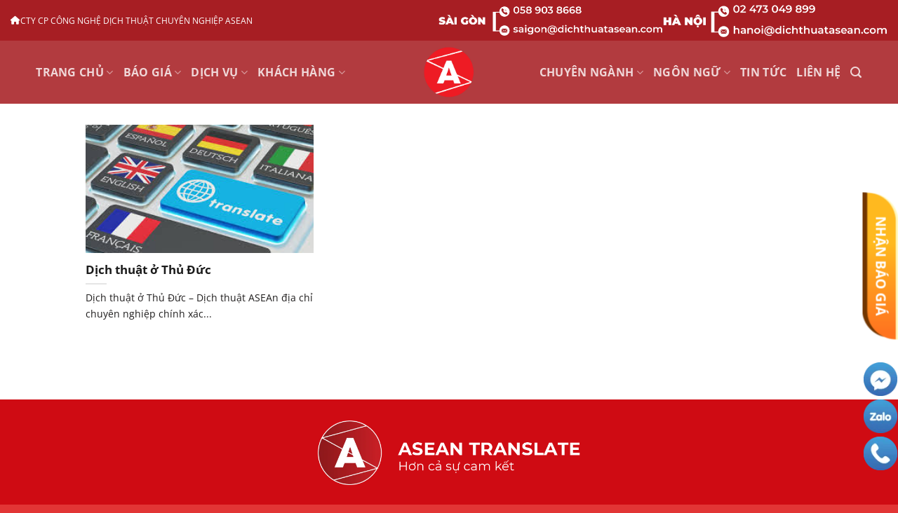

--- FILE ---
content_type: text/html; charset=UTF-8
request_url: https://dichthuatasean.com/tag/dich-thuat-o-thu-duc-cho-nao/
body_size: 16461
content:
<!DOCTYPE html>
<html lang="vi" prefix="og: https://ogp.me/ns#" class="loading-site no-js">
<head>
	<meta charset="UTF-8" />
	<link rel="profile" href="http://gmpg.org/xfn/11" />
	<link rel="pingback" href="https://dichthuatasean.com/xmlrpc.php" />

	<script>(function(html){html.className = html.className.replace(/\bno-js\b/,'js')})(document.documentElement);</script>
<meta name="viewport" content="width=device-width, initial-scale=1" />
<!-- Tối ưu hóa công cụ tìm kiếm bởi Rank Math - https://rankmath.com/ -->
<title>Dịch thuật ở Thủ Đức chỗ nào | Công ty dịch thuật - Dịch thuật công chứng | Dịch Tiếng Anh</title>
<meta name="robots" content="follow, noindex"/>
<meta property="og:locale" content="vi_VN" />
<meta property="og:type" content="article" />
<meta property="og:title" content="Dịch thuật ở Thủ Đức chỗ nào | Công ty dịch thuật - Dịch thuật công chứng | Dịch Tiếng Anh" />
<meta property="og:url" content="https://dichthuatasean.com/tag/dich-thuat-o-thu-duc-cho-nao/" />
<meta property="og:site_name" content="Công ty dịch thuật - Dịch thuật công chứng | Dịch Tiếng Anh" />
<meta name="twitter:card" content="summary_large_image" />
<meta name="twitter:title" content="Dịch thuật ở Thủ Đức chỗ nào | Công ty dịch thuật - Dịch thuật công chứng | Dịch Tiếng Anh" />
<meta name="twitter:label1" content="Bài viết" />
<meta name="twitter:data1" content="1" />
<script type="application/ld+json" class="rank-math-schema">{"@context":"https://schema.org","@graph":[{"@type":"Person","@id":"https://dichthuatasean.com/#person","name":"C\u00f4ng ty d\u1ecbch thu\u1eadt - D\u1ecbch thu\u1eadt c\u00f4ng ch\u1ee9ng | D\u1ecbch Ti\u1ebfng Anh","url":"https://dichthuatasean.com"},{"@type":"WebSite","@id":"https://dichthuatasean.com/#website","url":"https://dichthuatasean.com","name":"C\u00f4ng ty d\u1ecbch thu\u1eadt - D\u1ecbch thu\u1eadt c\u00f4ng ch\u1ee9ng | D\u1ecbch Ti\u1ebfng Anh","publisher":{"@id":"https://dichthuatasean.com/#person"},"inLanguage":"vi"},{"@type":"BreadcrumbList","@id":"https://dichthuatasean.com/tag/dich-thuat-o-thu-duc-cho-nao/#breadcrumb","itemListElement":[{"@type":"ListItem","position":"1","item":{"@id":"https://dichthuatasean.com","name":"Home"}},{"@type":"ListItem","position":"2","item":{"@id":"https://dichthuatasean.com/tag/dich-thuat-o-thu-duc-cho-nao/","name":"D\u1ecbch thu\u1eadt \u1edf Th\u1ee7 \u0110\u1ee9c ch\u1ed7 n\u00e0o"}}]},{"@type":"CollectionPage","@id":"https://dichthuatasean.com/tag/dich-thuat-o-thu-duc-cho-nao/#webpage","url":"https://dichthuatasean.com/tag/dich-thuat-o-thu-duc-cho-nao/","name":"D\u1ecbch thu\u1eadt \u1edf Th\u1ee7 \u0110\u1ee9c ch\u1ed7 n\u00e0o | C\u00f4ng ty d\u1ecbch thu\u1eadt - D\u1ecbch thu\u1eadt c\u00f4ng ch\u1ee9ng | D\u1ecbch Ti\u1ebfng Anh","isPartOf":{"@id":"https://dichthuatasean.com/#website"},"inLanguage":"vi","breadcrumb":{"@id":"https://dichthuatasean.com/tag/dich-thuat-o-thu-duc-cho-nao/#breadcrumb"}}]}</script>
<!-- /Plugin SEO WordPress Rank Math -->

<link rel='dns-prefetch' href='//www.googletagmanager.com' />
<link rel='prefetch' href='https://dichthuatasean.com/wp-content/themes/flatsome/assets/js/flatsome.js?ver=22889b626eb7ec03b5a4' />
<link rel='prefetch' href='https://dichthuatasean.com/wp-content/themes/flatsome/assets/js/chunk.slider.js?ver=3.20.1' />
<link rel='prefetch' href='https://dichthuatasean.com/wp-content/themes/flatsome/assets/js/chunk.popups.js?ver=3.20.1' />
<link rel='prefetch' href='https://dichthuatasean.com/wp-content/themes/flatsome/assets/js/chunk.tooltips.js?ver=3.20.1' />
<link rel="alternate" type="application/rss+xml" title="Dòng thông tin Công ty dịch thuật - Dịch thuật công chứng | Dịch Tiếng Anh &raquo;" href="https://dichthuatasean.com/feed/" />
<link rel="alternate" type="application/rss+xml" title="Công ty dịch thuật - Dịch thuật công chứng | Dịch Tiếng Anh &raquo; Dòng bình luận" href="https://dichthuatasean.com/comments/feed/" />
<link rel="alternate" type="application/rss+xml" title="Dòng thông tin cho Thẻ Công ty dịch thuật - Dịch thuật công chứng | Dịch Tiếng Anh &raquo; Dịch thuật ở Thủ Đức chỗ nào" href="https://dichthuatasean.com/tag/dich-thuat-o-thu-duc-cho-nao/feed/" />
<link rel='stylesheet' id='wp-components-css' href='https://dichthuatasean.com/wp-includes/css/dist/components/style.min.css?ver=6.8.3' type='text/css' media='all' />
<link rel='stylesheet' id='wp-preferences-css' href='https://dichthuatasean.com/wp-includes/css/dist/preferences/style.min.css?ver=6.8.3' type='text/css' media='all' />
<link rel='stylesheet' id='wp-block-editor-css' href='https://dichthuatasean.com/wp-includes/css/dist/block-editor/style.min.css?ver=6.8.3' type='text/css' media='all' />
<link rel='stylesheet' id='popup-maker-block-library-style-css' href='https://dichthuatasean.com/wp-content/plugins/popup-maker/dist/packages/block-library-style.css?ver=dbea705cfafe089d65f1' type='text/css' media='all' />
<link rel='stylesheet' id='contact-form-7-css' href='https://dichthuatasean.com/wp-content/plugins/contact-form-7/includes/css/styles.css?ver=6.1.1' type='text/css' media='all' />
<link rel='stylesheet' id='puramu-fa-css' href='https://dichthuatasean.com/wp-content/themes/bee-web/fonts/css/all.css?ver=6.8.3' type='text/css' media='all' />
<link rel='stylesheet' id='tablepress-default-css' href='https://dichthuatasean.com/wp-content/plugins/tablepress/css/build/default.css?ver=3.2.1' type='text/css' media='all' />
<link rel='stylesheet' id='flatsome-style-css' href='https://dichthuatasean.com/wp-content/themes/bee-web/style.css?ver=3.0' type='text/css' media='all' />
<link rel='stylesheet' id='beeweb-child-style-css' href='https://dichthuatasean.com/wp-content/themes/bee-web/assets/style.css?ver=1756935100' type='text/css' media='all' />
<link rel='stylesheet' id='flatsome-main-css' href='https://dichthuatasean.com/wp-content/themes/flatsome/assets/css/flatsome.css?ver=3.20.1' type='text/css' media='all' />
<style id='flatsome-main-inline-css' type='text/css'>
@font-face {
				font-family: "fl-icons";
				font-display: block;
				src: url(https://dichthuatasean.com/wp-content/themes/flatsome/assets/css/icons/fl-icons.eot?v=3.20.1);
				src:
					url(https://dichthuatasean.com/wp-content/themes/flatsome/assets/css/icons/fl-icons.eot#iefix?v=3.20.1) format("embedded-opentype"),
					url(https://dichthuatasean.com/wp-content/themes/flatsome/assets/css/icons/fl-icons.woff2?v=3.20.1) format("woff2"),
					url(https://dichthuatasean.com/wp-content/themes/flatsome/assets/css/icons/fl-icons.ttf?v=3.20.1) format("truetype"),
					url(https://dichthuatasean.com/wp-content/themes/flatsome/assets/css/icons/fl-icons.woff?v=3.20.1) format("woff"),
					url(https://dichthuatasean.com/wp-content/themes/flatsome/assets/css/icons/fl-icons.svg?v=3.20.1#fl-icons) format("svg");
			}
</style>
<link rel="https://api.w.org/" href="https://dichthuatasean.com/wp-json/" /><link rel="alternate" title="JSON" type="application/json" href="https://dichthuatasean.com/wp-json/wp/v2/tags/950" /><link rel="EditURI" type="application/rsd+xml" title="RSD" href="https://dichthuatasean.com/xmlrpc.php?rsd" />
<meta name="generator" content="WordPress 6.8.3" />
<meta name="generator" content="Site Kit by Google 1.160.1" /><!-- Google Tag Manager -->
<script>(function(w,d,s,l,i){w[l]=w[l]||[];w[l].push({'gtm.start':
new Date().getTime(),event:'gtm.js'});var f=d.getElementsByTagName(s)[0],
j=d.createElement(s),dl=l!='dataLayer'?'&l='+l:'';j.async=true;j.src=
'https://www.googletagmanager.com/gtm.js?id='+i+dl;f.parentNode.insertBefore(j,f);
})(window,document,'script','dataLayer','GTM-5QD233N');</script>
<!-- End Google Tag Manager -->
<meta name="google-site-verification" content="CT7vWEgnMq2C7AVM0c5QesADpQadrhKw7LTcdWhqDJc" /><meta name="google-site-verification" content="CSQv0586JuJe3YRtvWaa1osHsq2kKvVE1bLRpUGNiRk"><link rel="icon" href="https://dichthuatasean.com/wp-content/uploads/2015/12/cropped-logo-dich-thuat-asenan-32x32.png" sizes="32x32" />
<link rel="icon" href="https://dichthuatasean.com/wp-content/uploads/2015/12/cropped-logo-dich-thuat-asenan-192x192.png" sizes="192x192" />
<link rel="apple-touch-icon" href="https://dichthuatasean.com/wp-content/uploads/2015/12/cropped-logo-dich-thuat-asenan-180x180.png" />
<meta name="msapplication-TileImage" content="https://dichthuatasean.com/wp-content/uploads/2015/12/cropped-logo-dich-thuat-asenan-270x270.png" />
<style id="custom-css" type="text/css">:root {--primary-color: #941a1d;--fs-color-primary: #941a1d;--fs-color-secondary: #f43838;--fs-color-success: #627D47;--fs-color-alert: #b20000;--fs-color-base: #1f1d1d;--fs-experimental-link-color: #334862;--fs-experimental-link-color-hover: #111;}.tooltipster-base {--tooltip-color: #fff;--tooltip-bg-color: #000;}.off-canvas-right .mfp-content, .off-canvas-left .mfp-content {--drawer-width: 300px;}.container-width, .full-width .ubermenu-nav, .container, .row{max-width: 1370px}.row.row-collapse{max-width: 1340px}.row.row-small{max-width: 1362.5px}.row.row-large{max-width: 1400px}.header-main{height: 90px}#logo img{max-height: 90px}#logo{width:164px;}#logo img{padding:8px 0;}.header-bottom{min-height: 55px}.header-top{min-height: 30px}.transparent .header-main{height: 90px}.transparent #logo img{max-height: 90px}.has-transparent + .page-title:first-of-type,.has-transparent + #main > .page-title,.has-transparent + #main > div > .page-title,.has-transparent + #main .page-header-wrapper:first-of-type .page-title{padding-top: 120px;}.header.show-on-scroll,.stuck .header-main{height:90px!important}.stuck #logo img{max-height: 90px!important}.header-bg-color {background-color: #b23b3f}.header-bg-image {background-image: url('https://dichthuatasean.com/wp-content/uploads/2023/09/asean-translation-logo-doc-ver-3.png');}.header-bg-image {background-repeat: repeat;}.header-bottom {background-color: #f1f1f1}.header-main .nav > li > a{line-height: 16px }.stuck .header-main .nav > li > a{line-height: 50px }@media (max-width: 549px) {.header-main{height: 70px}#logo img{max-height: 70px}}.nav-dropdown{font-size:100%}.header-top{background-color:#a71e23!important;}h1,h2,h3,h4,h5,h6,.heading-font{color: #1c1c1c;}body{font-size: 100%;}body{font-family: "Open Sans", sans-serif;}body {font-weight: 400;font-style: normal;}.nav > li > a {font-family: "Open Sans", sans-serif;}.mobile-sidebar-levels-2 .nav > li > ul > li > a {font-family: "Open Sans", sans-serif;}.nav > li > a,.mobile-sidebar-levels-2 .nav > li > ul > li > a {font-weight: 700;font-style: normal;}h1,h2,h3,h4,h5,h6,.heading-font, .off-canvas-center .nav-sidebar.nav-vertical > li > a{font-family: "Open Sans", sans-serif;}h1,h2,h3,h4,h5,h6,.heading-font,.banner h1,.banner h2 {font-weight: 700;font-style: normal;}.alt-font{font-family: "Open Sans", sans-serif;}.alt-font {font-weight: 400!important;font-style: normal!important;}.absolute-footer, html{background-color: rgba(221,13,13,0.83)}.nav-vertical-fly-out > li + li {border-top-width: 1px; border-top-style: solid;}.label-new.menu-item > a:after{content:"Mới";}.label-hot.menu-item > a:after{content:"Nổi bật";}.label-sale.menu-item > a:after{content:"Giảm giá";}.label-popular.menu-item > a:after{content:"Phổ biến";}</style><style id="kirki-inline-styles">/* cyrillic-ext */
@font-face {
  font-family: 'Open Sans';
  font-style: normal;
  font-weight: 400;
  font-stretch: 100%;
  font-display: swap;
  src: url(https://dichthuatasean.com/wp-content/fonts/open-sans/memvYaGs126MiZpBA-UvWbX2vVnXBbObj2OVTSKmu1aB.woff2) format('woff2');
  unicode-range: U+0460-052F, U+1C80-1C8A, U+20B4, U+2DE0-2DFF, U+A640-A69F, U+FE2E-FE2F;
}
/* cyrillic */
@font-face {
  font-family: 'Open Sans';
  font-style: normal;
  font-weight: 400;
  font-stretch: 100%;
  font-display: swap;
  src: url(https://dichthuatasean.com/wp-content/fonts/open-sans/memvYaGs126MiZpBA-UvWbX2vVnXBbObj2OVTSumu1aB.woff2) format('woff2');
  unicode-range: U+0301, U+0400-045F, U+0490-0491, U+04B0-04B1, U+2116;
}
/* greek-ext */
@font-face {
  font-family: 'Open Sans';
  font-style: normal;
  font-weight: 400;
  font-stretch: 100%;
  font-display: swap;
  src: url(https://dichthuatasean.com/wp-content/fonts/open-sans/memvYaGs126MiZpBA-UvWbX2vVnXBbObj2OVTSOmu1aB.woff2) format('woff2');
  unicode-range: U+1F00-1FFF;
}
/* greek */
@font-face {
  font-family: 'Open Sans';
  font-style: normal;
  font-weight: 400;
  font-stretch: 100%;
  font-display: swap;
  src: url(https://dichthuatasean.com/wp-content/fonts/open-sans/memvYaGs126MiZpBA-UvWbX2vVnXBbObj2OVTSymu1aB.woff2) format('woff2');
  unicode-range: U+0370-0377, U+037A-037F, U+0384-038A, U+038C, U+038E-03A1, U+03A3-03FF;
}
/* hebrew */
@font-face {
  font-family: 'Open Sans';
  font-style: normal;
  font-weight: 400;
  font-stretch: 100%;
  font-display: swap;
  src: url(https://dichthuatasean.com/wp-content/fonts/open-sans/memvYaGs126MiZpBA-UvWbX2vVnXBbObj2OVTS2mu1aB.woff2) format('woff2');
  unicode-range: U+0307-0308, U+0590-05FF, U+200C-2010, U+20AA, U+25CC, U+FB1D-FB4F;
}
/* math */
@font-face {
  font-family: 'Open Sans';
  font-style: normal;
  font-weight: 400;
  font-stretch: 100%;
  font-display: swap;
  src: url(https://dichthuatasean.com/wp-content/fonts/open-sans/memvYaGs126MiZpBA-UvWbX2vVnXBbObj2OVTVOmu1aB.woff2) format('woff2');
  unicode-range: U+0302-0303, U+0305, U+0307-0308, U+0310, U+0312, U+0315, U+031A, U+0326-0327, U+032C, U+032F-0330, U+0332-0333, U+0338, U+033A, U+0346, U+034D, U+0391-03A1, U+03A3-03A9, U+03B1-03C9, U+03D1, U+03D5-03D6, U+03F0-03F1, U+03F4-03F5, U+2016-2017, U+2034-2038, U+203C, U+2040, U+2043, U+2047, U+2050, U+2057, U+205F, U+2070-2071, U+2074-208E, U+2090-209C, U+20D0-20DC, U+20E1, U+20E5-20EF, U+2100-2112, U+2114-2115, U+2117-2121, U+2123-214F, U+2190, U+2192, U+2194-21AE, U+21B0-21E5, U+21F1-21F2, U+21F4-2211, U+2213-2214, U+2216-22FF, U+2308-230B, U+2310, U+2319, U+231C-2321, U+2336-237A, U+237C, U+2395, U+239B-23B7, U+23D0, U+23DC-23E1, U+2474-2475, U+25AF, U+25B3, U+25B7, U+25BD, U+25C1, U+25CA, U+25CC, U+25FB, U+266D-266F, U+27C0-27FF, U+2900-2AFF, U+2B0E-2B11, U+2B30-2B4C, U+2BFE, U+3030, U+FF5B, U+FF5D, U+1D400-1D7FF, U+1EE00-1EEFF;
}
/* symbols */
@font-face {
  font-family: 'Open Sans';
  font-style: normal;
  font-weight: 400;
  font-stretch: 100%;
  font-display: swap;
  src: url(https://dichthuatasean.com/wp-content/fonts/open-sans/memvYaGs126MiZpBA-UvWbX2vVnXBbObj2OVTUGmu1aB.woff2) format('woff2');
  unicode-range: U+0001-000C, U+000E-001F, U+007F-009F, U+20DD-20E0, U+20E2-20E4, U+2150-218F, U+2190, U+2192, U+2194-2199, U+21AF, U+21E6-21F0, U+21F3, U+2218-2219, U+2299, U+22C4-22C6, U+2300-243F, U+2440-244A, U+2460-24FF, U+25A0-27BF, U+2800-28FF, U+2921-2922, U+2981, U+29BF, U+29EB, U+2B00-2BFF, U+4DC0-4DFF, U+FFF9-FFFB, U+10140-1018E, U+10190-1019C, U+101A0, U+101D0-101FD, U+102E0-102FB, U+10E60-10E7E, U+1D2C0-1D2D3, U+1D2E0-1D37F, U+1F000-1F0FF, U+1F100-1F1AD, U+1F1E6-1F1FF, U+1F30D-1F30F, U+1F315, U+1F31C, U+1F31E, U+1F320-1F32C, U+1F336, U+1F378, U+1F37D, U+1F382, U+1F393-1F39F, U+1F3A7-1F3A8, U+1F3AC-1F3AF, U+1F3C2, U+1F3C4-1F3C6, U+1F3CA-1F3CE, U+1F3D4-1F3E0, U+1F3ED, U+1F3F1-1F3F3, U+1F3F5-1F3F7, U+1F408, U+1F415, U+1F41F, U+1F426, U+1F43F, U+1F441-1F442, U+1F444, U+1F446-1F449, U+1F44C-1F44E, U+1F453, U+1F46A, U+1F47D, U+1F4A3, U+1F4B0, U+1F4B3, U+1F4B9, U+1F4BB, U+1F4BF, U+1F4C8-1F4CB, U+1F4D6, U+1F4DA, U+1F4DF, U+1F4E3-1F4E6, U+1F4EA-1F4ED, U+1F4F7, U+1F4F9-1F4FB, U+1F4FD-1F4FE, U+1F503, U+1F507-1F50B, U+1F50D, U+1F512-1F513, U+1F53E-1F54A, U+1F54F-1F5FA, U+1F610, U+1F650-1F67F, U+1F687, U+1F68D, U+1F691, U+1F694, U+1F698, U+1F6AD, U+1F6B2, U+1F6B9-1F6BA, U+1F6BC, U+1F6C6-1F6CF, U+1F6D3-1F6D7, U+1F6E0-1F6EA, U+1F6F0-1F6F3, U+1F6F7-1F6FC, U+1F700-1F7FF, U+1F800-1F80B, U+1F810-1F847, U+1F850-1F859, U+1F860-1F887, U+1F890-1F8AD, U+1F8B0-1F8BB, U+1F8C0-1F8C1, U+1F900-1F90B, U+1F93B, U+1F946, U+1F984, U+1F996, U+1F9E9, U+1FA00-1FA6F, U+1FA70-1FA7C, U+1FA80-1FA89, U+1FA8F-1FAC6, U+1FACE-1FADC, U+1FADF-1FAE9, U+1FAF0-1FAF8, U+1FB00-1FBFF;
}
/* vietnamese */
@font-face {
  font-family: 'Open Sans';
  font-style: normal;
  font-weight: 400;
  font-stretch: 100%;
  font-display: swap;
  src: url(https://dichthuatasean.com/wp-content/fonts/open-sans/memvYaGs126MiZpBA-UvWbX2vVnXBbObj2OVTSCmu1aB.woff2) format('woff2');
  unicode-range: U+0102-0103, U+0110-0111, U+0128-0129, U+0168-0169, U+01A0-01A1, U+01AF-01B0, U+0300-0301, U+0303-0304, U+0308-0309, U+0323, U+0329, U+1EA0-1EF9, U+20AB;
}
/* latin-ext */
@font-face {
  font-family: 'Open Sans';
  font-style: normal;
  font-weight: 400;
  font-stretch: 100%;
  font-display: swap;
  src: url(https://dichthuatasean.com/wp-content/fonts/open-sans/memvYaGs126MiZpBA-UvWbX2vVnXBbObj2OVTSGmu1aB.woff2) format('woff2');
  unicode-range: U+0100-02BA, U+02BD-02C5, U+02C7-02CC, U+02CE-02D7, U+02DD-02FF, U+0304, U+0308, U+0329, U+1D00-1DBF, U+1E00-1E9F, U+1EF2-1EFF, U+2020, U+20A0-20AB, U+20AD-20C0, U+2113, U+2C60-2C7F, U+A720-A7FF;
}
/* latin */
@font-face {
  font-family: 'Open Sans';
  font-style: normal;
  font-weight: 400;
  font-stretch: 100%;
  font-display: swap;
  src: url(https://dichthuatasean.com/wp-content/fonts/open-sans/memvYaGs126MiZpBA-UvWbX2vVnXBbObj2OVTS-muw.woff2) format('woff2');
  unicode-range: U+0000-00FF, U+0131, U+0152-0153, U+02BB-02BC, U+02C6, U+02DA, U+02DC, U+0304, U+0308, U+0329, U+2000-206F, U+20AC, U+2122, U+2191, U+2193, U+2212, U+2215, U+FEFF, U+FFFD;
}
/* cyrillic-ext */
@font-face {
  font-family: 'Open Sans';
  font-style: normal;
  font-weight: 700;
  font-stretch: 100%;
  font-display: swap;
  src: url(https://dichthuatasean.com/wp-content/fonts/open-sans/memvYaGs126MiZpBA-UvWbX2vVnXBbObj2OVTSKmu1aB.woff2) format('woff2');
  unicode-range: U+0460-052F, U+1C80-1C8A, U+20B4, U+2DE0-2DFF, U+A640-A69F, U+FE2E-FE2F;
}
/* cyrillic */
@font-face {
  font-family: 'Open Sans';
  font-style: normal;
  font-weight: 700;
  font-stretch: 100%;
  font-display: swap;
  src: url(https://dichthuatasean.com/wp-content/fonts/open-sans/memvYaGs126MiZpBA-UvWbX2vVnXBbObj2OVTSumu1aB.woff2) format('woff2');
  unicode-range: U+0301, U+0400-045F, U+0490-0491, U+04B0-04B1, U+2116;
}
/* greek-ext */
@font-face {
  font-family: 'Open Sans';
  font-style: normal;
  font-weight: 700;
  font-stretch: 100%;
  font-display: swap;
  src: url(https://dichthuatasean.com/wp-content/fonts/open-sans/memvYaGs126MiZpBA-UvWbX2vVnXBbObj2OVTSOmu1aB.woff2) format('woff2');
  unicode-range: U+1F00-1FFF;
}
/* greek */
@font-face {
  font-family: 'Open Sans';
  font-style: normal;
  font-weight: 700;
  font-stretch: 100%;
  font-display: swap;
  src: url(https://dichthuatasean.com/wp-content/fonts/open-sans/memvYaGs126MiZpBA-UvWbX2vVnXBbObj2OVTSymu1aB.woff2) format('woff2');
  unicode-range: U+0370-0377, U+037A-037F, U+0384-038A, U+038C, U+038E-03A1, U+03A3-03FF;
}
/* hebrew */
@font-face {
  font-family: 'Open Sans';
  font-style: normal;
  font-weight: 700;
  font-stretch: 100%;
  font-display: swap;
  src: url(https://dichthuatasean.com/wp-content/fonts/open-sans/memvYaGs126MiZpBA-UvWbX2vVnXBbObj2OVTS2mu1aB.woff2) format('woff2');
  unicode-range: U+0307-0308, U+0590-05FF, U+200C-2010, U+20AA, U+25CC, U+FB1D-FB4F;
}
/* math */
@font-face {
  font-family: 'Open Sans';
  font-style: normal;
  font-weight: 700;
  font-stretch: 100%;
  font-display: swap;
  src: url(https://dichthuatasean.com/wp-content/fonts/open-sans/memvYaGs126MiZpBA-UvWbX2vVnXBbObj2OVTVOmu1aB.woff2) format('woff2');
  unicode-range: U+0302-0303, U+0305, U+0307-0308, U+0310, U+0312, U+0315, U+031A, U+0326-0327, U+032C, U+032F-0330, U+0332-0333, U+0338, U+033A, U+0346, U+034D, U+0391-03A1, U+03A3-03A9, U+03B1-03C9, U+03D1, U+03D5-03D6, U+03F0-03F1, U+03F4-03F5, U+2016-2017, U+2034-2038, U+203C, U+2040, U+2043, U+2047, U+2050, U+2057, U+205F, U+2070-2071, U+2074-208E, U+2090-209C, U+20D0-20DC, U+20E1, U+20E5-20EF, U+2100-2112, U+2114-2115, U+2117-2121, U+2123-214F, U+2190, U+2192, U+2194-21AE, U+21B0-21E5, U+21F1-21F2, U+21F4-2211, U+2213-2214, U+2216-22FF, U+2308-230B, U+2310, U+2319, U+231C-2321, U+2336-237A, U+237C, U+2395, U+239B-23B7, U+23D0, U+23DC-23E1, U+2474-2475, U+25AF, U+25B3, U+25B7, U+25BD, U+25C1, U+25CA, U+25CC, U+25FB, U+266D-266F, U+27C0-27FF, U+2900-2AFF, U+2B0E-2B11, U+2B30-2B4C, U+2BFE, U+3030, U+FF5B, U+FF5D, U+1D400-1D7FF, U+1EE00-1EEFF;
}
/* symbols */
@font-face {
  font-family: 'Open Sans';
  font-style: normal;
  font-weight: 700;
  font-stretch: 100%;
  font-display: swap;
  src: url(https://dichthuatasean.com/wp-content/fonts/open-sans/memvYaGs126MiZpBA-UvWbX2vVnXBbObj2OVTUGmu1aB.woff2) format('woff2');
  unicode-range: U+0001-000C, U+000E-001F, U+007F-009F, U+20DD-20E0, U+20E2-20E4, U+2150-218F, U+2190, U+2192, U+2194-2199, U+21AF, U+21E6-21F0, U+21F3, U+2218-2219, U+2299, U+22C4-22C6, U+2300-243F, U+2440-244A, U+2460-24FF, U+25A0-27BF, U+2800-28FF, U+2921-2922, U+2981, U+29BF, U+29EB, U+2B00-2BFF, U+4DC0-4DFF, U+FFF9-FFFB, U+10140-1018E, U+10190-1019C, U+101A0, U+101D0-101FD, U+102E0-102FB, U+10E60-10E7E, U+1D2C0-1D2D3, U+1D2E0-1D37F, U+1F000-1F0FF, U+1F100-1F1AD, U+1F1E6-1F1FF, U+1F30D-1F30F, U+1F315, U+1F31C, U+1F31E, U+1F320-1F32C, U+1F336, U+1F378, U+1F37D, U+1F382, U+1F393-1F39F, U+1F3A7-1F3A8, U+1F3AC-1F3AF, U+1F3C2, U+1F3C4-1F3C6, U+1F3CA-1F3CE, U+1F3D4-1F3E0, U+1F3ED, U+1F3F1-1F3F3, U+1F3F5-1F3F7, U+1F408, U+1F415, U+1F41F, U+1F426, U+1F43F, U+1F441-1F442, U+1F444, U+1F446-1F449, U+1F44C-1F44E, U+1F453, U+1F46A, U+1F47D, U+1F4A3, U+1F4B0, U+1F4B3, U+1F4B9, U+1F4BB, U+1F4BF, U+1F4C8-1F4CB, U+1F4D6, U+1F4DA, U+1F4DF, U+1F4E3-1F4E6, U+1F4EA-1F4ED, U+1F4F7, U+1F4F9-1F4FB, U+1F4FD-1F4FE, U+1F503, U+1F507-1F50B, U+1F50D, U+1F512-1F513, U+1F53E-1F54A, U+1F54F-1F5FA, U+1F610, U+1F650-1F67F, U+1F687, U+1F68D, U+1F691, U+1F694, U+1F698, U+1F6AD, U+1F6B2, U+1F6B9-1F6BA, U+1F6BC, U+1F6C6-1F6CF, U+1F6D3-1F6D7, U+1F6E0-1F6EA, U+1F6F0-1F6F3, U+1F6F7-1F6FC, U+1F700-1F7FF, U+1F800-1F80B, U+1F810-1F847, U+1F850-1F859, U+1F860-1F887, U+1F890-1F8AD, U+1F8B0-1F8BB, U+1F8C0-1F8C1, U+1F900-1F90B, U+1F93B, U+1F946, U+1F984, U+1F996, U+1F9E9, U+1FA00-1FA6F, U+1FA70-1FA7C, U+1FA80-1FA89, U+1FA8F-1FAC6, U+1FACE-1FADC, U+1FADF-1FAE9, U+1FAF0-1FAF8, U+1FB00-1FBFF;
}
/* vietnamese */
@font-face {
  font-family: 'Open Sans';
  font-style: normal;
  font-weight: 700;
  font-stretch: 100%;
  font-display: swap;
  src: url(https://dichthuatasean.com/wp-content/fonts/open-sans/memvYaGs126MiZpBA-UvWbX2vVnXBbObj2OVTSCmu1aB.woff2) format('woff2');
  unicode-range: U+0102-0103, U+0110-0111, U+0128-0129, U+0168-0169, U+01A0-01A1, U+01AF-01B0, U+0300-0301, U+0303-0304, U+0308-0309, U+0323, U+0329, U+1EA0-1EF9, U+20AB;
}
/* latin-ext */
@font-face {
  font-family: 'Open Sans';
  font-style: normal;
  font-weight: 700;
  font-stretch: 100%;
  font-display: swap;
  src: url(https://dichthuatasean.com/wp-content/fonts/open-sans/memvYaGs126MiZpBA-UvWbX2vVnXBbObj2OVTSGmu1aB.woff2) format('woff2');
  unicode-range: U+0100-02BA, U+02BD-02C5, U+02C7-02CC, U+02CE-02D7, U+02DD-02FF, U+0304, U+0308, U+0329, U+1D00-1DBF, U+1E00-1E9F, U+1EF2-1EFF, U+2020, U+20A0-20AB, U+20AD-20C0, U+2113, U+2C60-2C7F, U+A720-A7FF;
}
/* latin */
@font-face {
  font-family: 'Open Sans';
  font-style: normal;
  font-weight: 700;
  font-stretch: 100%;
  font-display: swap;
  src: url(https://dichthuatasean.com/wp-content/fonts/open-sans/memvYaGs126MiZpBA-UvWbX2vVnXBbObj2OVTS-muw.woff2) format('woff2');
  unicode-range: U+0000-00FF, U+0131, U+0152-0153, U+02BB-02BC, U+02C6, U+02DA, U+02DC, U+0304, U+0308, U+0329, U+2000-206F, U+20AC, U+2122, U+2191, U+2193, U+2212, U+2215, U+FEFF, U+FFFD;
}</style></head>

<body class="archive tag tag-dich-thuat-o-thu-duc-cho-nao tag-950 wp-theme-flatsome wp-child-theme-bee-web lightbox nav-dropdown-has-arrow nav-dropdown-has-shadow nav-dropdown-has-border mobile-submenu-slide mobile-submenu-slide-levels-1">

<!-- Google Tag Manager (noscript) -->
<noscript><iframe src="https://www.googletagmanager.com/ns.html?id=GTM-5QD233N"
height="0" width="0" style="display:none;visibility:hidden"></iframe></noscript>
<!-- End Google Tag Manager (noscript) -->
<a class="skip-link screen-reader-text" href="#main">Bỏ qua nội dung</a>

<div id="wrapper">

	
	<header id="header" class="header header-full-width has-sticky sticky-jump">
		<div class="header-wrapper">
			<div id="top-bar" class="header-top hide-for-sticky nav-dark">
    <div class="flex-row container">
      <div class="flex-col hide-for-medium flex-left">
          <ul class="nav nav-left medium-nav-center nav-small  nav-divided">
              <li class="html custom html_topbar_left"><i class="fa fa-home"></i> CTY CP CÔNG NGHỆ DỊCH THUẬT CHUYÊN NGHIỆP ASEAN  </li>          </ul>
      </div>

      <div class="flex-col hide-for-medium flex-center">
          <ul class="nav nav-center nav-small  nav-divided">
                        </ul>
      </div>

      <div class="flex-col hide-for-medium flex-right">
         <ul class="nav top-bar-nav nav-right nav-small  nav-divided">
              <li class="html custom html_topbar_right"><a href="tel:0589038688" aria-label="Gọi điện thoại đến văn phòng Sài Gòn">
    <img class="img-header" src="https://dichthuatasean.com/wp-content/uploads/2023/10/saigon-thong-tin-lien-lac_1.png" alt="Gọi điện thoại đến văn phòng Sài Gòn">
</a>
<a href="tel:02473049899" aria-label="Gọi điện thoại đến văn phòng Hà Nội">
    <img class="img-header" src="https://dichthuatasean.com/wp-content/uploads/2023/10/ha-noi-thong-tin-lien-lac_1.png" alt="Gọi điện thoại đến văn phòng Hà Nội">
</a></li>          </ul>
      </div>

            <div class="flex-col show-for-medium flex-grow">
          <ul class="nav nav-center nav-small mobile-nav  nav-divided">
              <li class="html custom html_topbar_left"><i class="fa fa-home"></i> CTY CP CÔNG NGHỆ DỊCH THUẬT CHUYÊN NGHIỆP ASEAN  </li>          </ul>
      </div>
      
    </div>
</div>
<div id="masthead" class="header-main show-logo-center nav-dark">
      <div class="header-inner flex-row container logo-center medium-logo-center" role="navigation">

          <!-- Logo -->
          <div id="logo" class="flex-col logo">
            
<!-- Header logo -->
<a href="https://dichthuatasean.com/" title="Công ty dịch thuật &#8211; Dịch thuật công chứng | Dịch Tiếng Anh - Công ty dịch thuật &#8211; Dịch công chứng Nhanh &#8211; Uy Tín &#8211; Chuẩn Xác" rel="home">
		<img width="1627" height="1619" src="https://dichthuatasean.com/wp-content/uploads/2023/09/asean-translation-logo-doc-ver-3.png" class="header_logo header-logo" alt="Công ty dịch thuật &#8211; Dịch thuật công chứng | Dịch Tiếng Anh"/><img  width="1627" height="1619" src="https://dichthuatasean.com/wp-content/uploads/2023/09/asean-translation-logo-doc-ver-3.png" class="header-logo-dark" alt="Công ty dịch thuật &#8211; Dịch thuật công chứng | Dịch Tiếng Anh"/></a>
          </div>

          <!-- Mobile Left Elements -->
          <div class="flex-col show-for-medium flex-left">
            <ul class="mobile-nav nav nav-left ">
              <li class="nav-icon has-icon">
			<a href="#" class="is-small" data-open="#main-menu" data-pos="left" data-bg="main-menu-overlay" role="button" aria-label="Menu" aria-controls="main-menu" aria-expanded="false" aria-haspopup="dialog" data-flatsome-role-button>
			<i class="icon-menu" aria-hidden="true"></i>					</a>
	</li>
            </ul>
          </div>

          <!-- Left Elements -->
          <div class="flex-col hide-for-medium flex-left
            ">
            <ul class="header-nav header-nav-main nav nav-left  nav-size-large nav-uppercase" >
              <li id="menu-item-17964" class="menu-item menu-item-type-post_type menu-item-object-page menu-item-home menu-item-has-children menu-item-17964 menu-item-design-default has-dropdown"><a href="https://dichthuatasean.com/" class="nav-top-link" aria-expanded="false" aria-haspopup="menu">Trang chủ<i class="icon-angle-down" aria-hidden="true"></i></a>
<ul class="sub-menu nav-dropdown nav-dropdown-default">
	<li id="menu-item-18574" class="menu-item menu-item-type-post_type menu-item-object-page menu-item-18574"><a href="https://dichthuatasean.com/gioi-thieu-2/">Giới thiệu</a></li>
	<li id="menu-item-19352" class="menu-item menu-item-type-post_type menu-item-object-post menu-item-19352"><a href="https://dichthuatasean.com/tuyen-dung/">Tuyển dụng</a></li>
</ul>
</li>
<li id="menu-item-17963" class="menu-item menu-item-type-custom menu-item-object-custom menu-item-has-children menu-item-17963 menu-item-design-default has-dropdown"><a href="#" class="nav-top-link" aria-expanded="false" aria-haspopup="menu">Báo giá<i class="icon-angle-down" aria-hidden="true"></i></a>
<ul class="sub-menu nav-dropdown nav-dropdown-default">
	<li id="menu-item-18396" class="menu-item menu-item-type-post_type menu-item-object-page menu-item-18396"><a href="https://dichthuatasean.com/bang-gia-dich-thuat-moi-nhat/">Bảng giá dịch thuật</a></li>
	<li id="menu-item-18397" class="menu-item menu-item-type-post_type menu-item-object-page menu-item-18397"><a href="https://dichthuatasean.com/bao-gia-phien-dich/">Bảng giá phiên dịch</a></li>
	<li id="menu-item-18420" class="menu-item menu-item-type-post_type menu-item-object-page menu-item-18420"><a href="https://dichthuatasean.com/hop-phap-hoa-lanh-su/">Hợp pháp hóa lãnh sự</a></li>
	<li id="menu-item-18461" class="menu-item menu-item-type-post_type menu-item-object-page menu-item-18461"><a href="https://dichthuatasean.com/bao-gia-dich-thuat-ban-ngu/">Báo giá dịch thuật bản ngữ</a></li>
</ul>
</li>
<li id="menu-item-17969" class="menu-item menu-item-type-custom menu-item-object-custom menu-item-has-children menu-item-17969 menu-item-design-default has-dropdown"><a href="#" class="nav-top-link" aria-expanded="false" aria-haspopup="menu">Dịch vụ<i class="icon-angle-down" aria-hidden="true"></i></a>
<ul class="sub-menu nav-dropdown nav-dropdown-default">
	<li id="menu-item-18908" class="menu-item menu-item-type-post_type menu-item-object-page menu-item-18908"><a href="https://dichthuatasean.com/dich-thuat-cong-chung/">Dịch Thuật Công Chứng</a></li>
	<li id="menu-item-18907" class="menu-item menu-item-type-post_type menu-item-object-page menu-item-18907"><a href="https://dichthuatasean.com/dich-thuat-chuyen-nganh/">Dịch thuật chuyên ngành</a></li>
	<li id="menu-item-18909" class="menu-item menu-item-type-post_type menu-item-object-page menu-item-18909"><a href="https://dichthuatasean.com/dich-thuat-da-ngon-ngu/">Dịch thuật đa ngôn ngữ</a></li>
	<li id="menu-item-18910" class="menu-item menu-item-type-post_type menu-item-object-page menu-item-18910"><a href="https://dichthuatasean.com/dich-ho-so-du-hoc-visa/">Dịch hồ sơ du học</a></li>
	<li id="menu-item-19446" class="menu-item menu-item-type-post_type menu-item-object-post menu-item-19446"><a href="https://dichthuatasean.com/dich-vu-dia-phuong-hoa-ngon-ngu/">Dịch vụ địa phương hóa tài liệu</a></li>
	<li id="menu-item-19551" class="menu-item menu-item-type-post_type menu-item-object-page menu-item-19551"><a href="https://dichthuatasean.com/dich-vu-lam-visa-nhanh/">Dịch vụ làm visa nhanh</a></li>
	<li id="menu-item-17985" class="menu-item menu-item-type-custom menu-item-object-custom menu-item-17985"><a href="https://dichthuatasean.com/dich-vu-thu-am-long-tieng-chen-phu-de/">Chèn phụ đề phim</a></li>
</ul>
</li>
<li id="menu-item-17986" class="menu-item menu-item-type-custom menu-item-object-custom menu-item-has-children menu-item-17986 menu-item-design-default has-dropdown"><a href="#" class="nav-top-link" aria-expanded="false" aria-haspopup="menu">Khách hàng<i class="icon-angle-down" aria-hidden="true"></i></a>
<ul class="sub-menu nav-dropdown nav-dropdown-default">
	<li id="menu-item-19353" class="menu-item menu-item-type-post_type menu-item-object-page menu-item-19353"><a href="https://dichthuatasean.com/tai-sao-luon-chon-chung-toi/">Tại sao luôn chọn chúng tôi</a></li>
	<li id="menu-item-18492" class="menu-item menu-item-type-post_type menu-item-object-page menu-item-18492"><a href="https://dichthuatasean.com/quy-trinh-dich-thuat/">Quy trình dịch thuật</a></li>
	<li id="menu-item-18536" class="menu-item menu-item-type-post_type menu-item-object-page menu-item-18536"><a href="https://dichthuatasean.com/cam-ket-chat-luong/">Cam kết chất lượng</a></li>
	<li id="menu-item-18555" class="menu-item menu-item-type-post_type menu-item-object-page menu-item-18555"><a href="https://dichthuatasean.com/chinh-sach-bao-mat/">Chính sách bảo mật</a></li>
	<li id="menu-item-19354" class="menu-item menu-item-type-post_type menu-item-object-page menu-item-19354"><a href="https://dichthuatasean.com/huong-dan-giao-dich/">Hướng dẫn giao dịch</a></li>
	<li id="menu-item-19355" class="menu-item menu-item-type-post_type menu-item-object-post menu-item-19355"><a href="https://dichthuatasean.com/huong-dan-thanh-toan/">Hướng dẫn thanh toán</a></li>
</ul>
</li>
            </ul>
          </div>

          <!-- Right Elements -->
          <div class="flex-col hide-for-medium flex-right">
            <ul class="header-nav header-nav-main nav nav-right  nav-size-large nav-uppercase">
              <li id="menu-item-17991" class="menu-item menu-item-type-custom menu-item-object-custom menu-item-17991 menu-item-design-custom-size menu-item-has-block has-dropdown"><a href="#" class="nav-top-link" aria-expanded="false" aria-haspopup="menu">Chuyên ngành<i class="icon-angle-down" aria-hidden="true"></i></a><div class="sub-menu nav-dropdown"><div class="row row-small align-middle"  id="row-950483027">


	<div id="col-360467442" class="col medium-6 small-12 large-6"  >
				<div class="col-inner"  >
			
			

	<div class="ux-menu stack stack-col justify-start ux-menu--divider-solid">
		

	<div class="ux-menu-link flex menu-item">
		<a class="ux-menu-link__link flex" href="https://dichthuatasean.com" >
						<span class="ux-menu-link__text">
				Dịch thuật tài liệu Tài Chính Ngân Hàng			</span>
		</a>
	</div>
	

	<div class="ux-menu-link flex menu-item">
		<a class="ux-menu-link__link flex" href="https://dichthuatasean.com" >
						<span class="ux-menu-link__text">
				Dịch Thuật tài liệu Marketing			</span>
		</a>
	</div>
	

	<div class="ux-menu-link flex menu-item">
		<a class="ux-menu-link__link flex" href="https://dichthuatasean.com" >
						<span class="ux-menu-link__text">
				Dịch thuật tài liệu Kinh tế			</span>
		</a>
	</div>
	

	<div class="ux-menu-link flex menu-item">
		<a class="ux-menu-link__link flex" href="https://dichthuatasean.com" >
						<span class="ux-menu-link__text">
				Dịch thuật tài liệu Khoa học			</span>
		</a>
	</div>
	

	<div class="ux-menu-link flex menu-item">
		<a class="ux-menu-link__link flex" href="https://dichthuatasean.com" >
						<span class="ux-menu-link__text">
				Dịch thuật tài liệu Pháp luật			</span>
		</a>
	</div>
	

	<div class="ux-menu-link flex menu-item">
		<a class="ux-menu-link__link flex" href="https://dichthuatasean.com" >
						<span class="ux-menu-link__text">
				Dịch Thuật tài liệu Viễn thông			</span>
		</a>
	</div>
	

	<div class="ux-menu-link flex menu-item">
		<a class="ux-menu-link__link flex" href="https://dichthuatasean.com" >
						<span class="ux-menu-link__text">
				Dịch thuật tài liệu Công nghệ thông tin			</span>
		</a>
	</div>
	

	<div class="ux-menu-link flex menu-item">
		<a class="ux-menu-link__link flex" href="https://dichthuatasean.com" >
						<span class="ux-menu-link__text">
				Dịch thuật tài liệu Kỹ thuật			</span>
		</a>
	</div>
	

	<div class="ux-menu-link flex menu-item">
		<a class="ux-menu-link__link flex" href="https://dichthuatasean.com" >
						<span class="ux-menu-link__text">
				Dịch thuật tài liệu Xây Dựng			</span>
		</a>
	</div>
	

	<div class="ux-menu-link flex menu-item">
		<a class="ux-menu-link__link flex" href="https://dichthuatasean.com" >
						<span class="ux-menu-link__text">
				Dịch thuật hồ sơ cho Doanh nghiệp			</span>
		</a>
	</div>
	


	</div>
	

		</div>
					</div>

	

	<div id="col-1561178590" class="col medium-6 small-12 large-6"  >
				<div class="col-inner"  >
			
			

	<div class="ux-menu stack stack-col justify-start ux-menu--divider-solid">
		

	<div class="ux-menu-link flex menu-item">
		<a class="ux-menu-link__link flex" href="https://dichthuatasean.com" >
						<span class="ux-menu-link__text">
				Dịch thuật tài liệu Y tế Dược phẩm			</span>
		</a>
	</div>
	

	<div class="ux-menu-link flex menu-item">
		<a class="ux-menu-link__link flex" href="https://dichthuatasean.com" >
						<span class="ux-menu-link__text">
				Dịch thuật tài liệu Môi Trường			</span>
		</a>
	</div>
	

	<div class="ux-menu-link flex menu-item">
		<a class="ux-menu-link__link flex" href="https://dichthuatasean.com" >
						<span class="ux-menu-link__text">
				Dịch thuật tài liệu Hóa Chất			</span>
		</a>
	</div>
	

	<div class="ux-menu-link flex menu-item">
		<a class="ux-menu-link__link flex" href="https://dichthuatasean.com" >
						<span class="ux-menu-link__text">
				Dịch thuật tài liệu ngành Du Lịch			</span>
		</a>
	</div>
	

	<div class="ux-menu-link flex menu-item">
		<a class="ux-menu-link__link flex" href="https://dichthuatasean.com" >
						<span class="ux-menu-link__text">
				Dịch thuật tài liệu ngành Giao thông vận tải			</span>
		</a>
	</div>
	

	<div class="ux-menu-link flex menu-item">
		<a class="ux-menu-link__link flex" href="https://dichthuatasean.com" >
						<span class="ux-menu-link__text">
				Dịch thuật hồ sơ Cá nhân			</span>
		</a>
	</div>
	

	<div class="ux-menu-link flex menu-item">
		<a class="ux-menu-link__link flex" href="https://dichthuatasean.com" >
						<span class="ux-menu-link__text">
				Dịch thuật tài liệu Du học			</span>
		</a>
	</div>
	

	<div class="ux-menu-link flex menu-item">
		<a class="ux-menu-link__link flex" href="https://dichthuatasean.com" >
						<span class="ux-menu-link__text">
				Dịch thuật Video			</span>
		</a>
	</div>
	

	<div class="ux-menu-link flex menu-item">
		<a class="ux-menu-link__link flex" href="https://dichthuatasean.com" >
						<span class="ux-menu-link__text">
				Dịch Thuật Website			</span>
		</a>
	</div>
	

	<div class="ux-menu-link flex menu-item">
		<a class="ux-menu-link__link flex" href="https://dichthuatasean.com" >
						<span class="ux-menu-link__text">
				Dịch vụ làm Phụ đề - Thu âm -Lồng tiếng			</span>
		</a>
	</div>
	


	</div>
	

		</div>
					</div>

	


<style>
#row-950483027 > .col > .col-inner {
  padding: 10px 10px 10px 10px;
}
</style>
</div></div><style>#menu-item-17991 > .nav-dropdown {width: 700px;}</style></li>
<li id="menu-item-18003" class="menu-item menu-item-type-custom menu-item-object-custom menu-item-18003 menu-item-design-custom-size menu-item-has-block has-dropdown"><a href="#" class="nav-top-link" aria-expanded="false" aria-haspopup="menu">Ngôn ngữ<i class="icon-angle-down" aria-hidden="true"></i></a><div class="sub-menu nav-dropdown"><div class="row row-small pb-0 mb-0"  id="row-1285301555">


	<div id="col-1792199524" class="col medium-3 small-16 large-3"  >
				<div class="col-inner"  >
			
			

	<div class="ux-menu stack stack-col justify-start ux-menu--divider-solid">
		

	<div class="ux-menu-link flex menu-item">
		<a class="ux-menu-link__link flex" href="https://dichthuatasean.com/dich-thuat-tieng-anh/" >
						<span class="ux-menu-link__text">
				Dịch tiếng Anh			</span>
		</a>
	</div>
	

	<div class="ux-menu-link flex menu-item">
		<a class="ux-menu-link__link flex" href="https://dichthuatasean.com/dich-thuat-tieng-trung/" >
						<span class="ux-menu-link__text">
				Dịch tiếng Trung			</span>
		</a>
	</div>
	

	<div class="ux-menu-link flex menu-item">
		<a class="ux-menu-link__link flex" href="https://dichthuatasean.com/dich-thuat-tieng-nhat/" >
						<span class="ux-menu-link__text">
				Dịch tiếng Nhật			</span>
		</a>
	</div>
	

	<div class="ux-menu-link flex menu-item">
		<a class="ux-menu-link__link flex" href="https://dichthuatasean.com/dich-thuat-tieng-han/" >
						<span class="ux-menu-link__text">
				Dịch tiếng Hàn			</span>
		</a>
	</div>
	

	<div class="ux-menu-link flex menu-item">
		<a class="ux-menu-link__link flex" href="https://dichthuatasean.com/dich-thuat-tieng-duc/" >
						<span class="ux-menu-link__text">
				Dịch tiếng Đức			</span>
		</a>
	</div>
	

	<div class="ux-menu-link flex menu-item">
		<a class="ux-menu-link__link flex" href="https://dichthuatasean.com/dich-cong-chung-tieng-nga/" >
						<span class="ux-menu-link__text">
				Dịch tiếng Nga			</span>
		</a>
	</div>
	

	<div class="ux-menu-link flex menu-item">
		<a class="ux-menu-link__link flex" href="https://dichthuatasean.com/dich-tieng-viet-sang-tieng-phap-dung-ngu-phap/" >
						<span class="ux-menu-link__text">
				Dịch tiếng Pháp			</span>
		</a>
	</div>
	

	<div class="ux-menu-link flex menu-item">
		<a class="ux-menu-link__link flex" href="https://dichthuatasean.com/dich-thuat-cong-chung-tieng-ha-lan/" >
						<span class="ux-menu-link__text">
				Dịch tiếng Hà Lan			</span>
		</a>
	</div>
	

	<div class="ux-menu-link flex menu-item">
		<a class="ux-menu-link__link flex" href="https://dichthuatasean.com/dich-thuat-cong-chung-tieng-y/" >
						<span class="ux-menu-link__text">
				Dịch tiếng Ý			</span>
		</a>
	</div>
	

	<div class="ux-menu-link flex menu-item">
		<a class="ux-menu-link__link flex" href="https://dichthuatasean.com/dich-thuat-tieng-tay-ban-nha/" >
						<span class="ux-menu-link__text">
				Dịch tiếng Tây Ban Nha			</span>
		</a>
	</div>
	

	<div class="ux-menu-link flex menu-item">
		<a class="ux-menu-link__link flex" href="https://dichthuatasean.com/dich-tieng-bo-dao-nha-sang-tieng-viet/" >
						<span class="ux-menu-link__text">
				Dịch tiếng Bồ Đào Nha			</span>
		</a>
	</div>
	

	<div class="ux-menu-link flex menu-item">
		<a class="ux-menu-link__link flex" href="https://dichthuatasean.com/dich-tieng-tho-nhi-ky-sang-tieng-viet/" >
						<span class="ux-menu-link__text">
				Dịch tiếng Thổ Nhĩ Kỳ			</span>
		</a>
	</div>
	

	<div class="ux-menu-link flex menu-item">
		<a class="ux-menu-link__link flex" href="https://dichthuatasean.com/dich-thuat-cong-chung-tieng-myanmar/" >
						<span class="ux-menu-link__text">
				Dịch Tiếng Myanmar			</span>
		</a>
	</div>
	

	<div class="ux-menu-link flex menu-item">
		<a class="ux-menu-link__link flex" href="https://dichthuatasean.com/phien-dich-qua-dien-thoai/" >
						<span class="ux-menu-link__text">
				Phiên dịch qua điện thoại			</span>
		</a>
	</div>
	


	</div>
	

		</div>
					</div>

	

	<div id="col-1185748718" class="col medium-3 small-16 large-3"  >
				<div class="col-inner"  >
			
			

	<div class="ux-menu stack stack-col justify-start ux-menu--divider-solid">
		

	<div class="ux-menu-link flex menu-item">
		<a class="ux-menu-link__link flex" href="https://dichthuatasean.com/dich-thuat-cong-chung-tieng-ukraina/" >
						<span class="ux-menu-link__text">
				Dịch Tiếng Ukraina			</span>
		</a>
	</div>
	

	<div class="ux-menu-link flex menu-item">
		<a class="ux-menu-link__link flex" href="https://dichthuatasean.com/dich-thuat-cong-chung-tieng-rumani/" >
						<span class="ux-menu-link__text">
				Dịch Tiếng Rumani			</span>
		</a>
	</div>
	

	<div class="ux-menu-link flex menu-item">
		<a class="ux-menu-link__link flex" href="https://dichthuatasean.com/dich-thuat-cong-chung-tieng-na-uy/" >
						<span class="ux-menu-link__text">
				Dịch Tiếng Na Uy			</span>
		</a>
	</div>
	

	<div class="ux-menu-link flex menu-item">
		<a class="ux-menu-link__link flex" href="https://dichthuatasean.com/dich-tieng-slovakia-sang-tieng-viet/" >
						<span class="ux-menu-link__text">
				Dịch Tiếng Slovakia			</span>
		</a>
	</div>
	

	<div class="ux-menu-link flex menu-item">
		<a class="ux-menu-link__link flex" href="https://dichthuatasean.com/dich-thuat-cong-chung-tieng-latinh/" >
						<span class="ux-menu-link__text">
				Dịch Tiếng Latinh			</span>
		</a>
	</div>
	

	<div class="ux-menu-link flex menu-item">
		<a class="ux-menu-link__link flex" href="https://dichthuatasean.com/dich-thuat-cong-chung-tieng-hungary/" >
						<span class="ux-menu-link__text">
				Dịch Tiếng Hungary			</span>
		</a>
	</div>
	

	<div class="ux-menu-link flex menu-item">
		<a class="ux-menu-link__link flex" href="https://dichthuatasean.com/dich-thuat-cong-chung-tieng-hy-lap/" >
						<span class="ux-menu-link__text">
				Dịch Tiếng Hi Lạp			</span>
		</a>
	</div>
	

	<div class="ux-menu-link flex menu-item">
		<a class="ux-menu-link__link flex" href="https://dichthuatasean.com/dich-thuat-cong-chung-tieng-a-rap/" >
						<span class="ux-menu-link__text">
				Dịch Tiếng Ả Rập			</span>
		</a>
	</div>
	

	<div class="ux-menu-link flex menu-item">
		<a class="ux-menu-link__link flex" href="https://dichthuatasean.com/dich-tieng-thai/" >
						<span class="ux-menu-link__text">
				Dịch Tiếng Thái Lan			</span>
		</a>
	</div>
	

	<div class="ux-menu-link flex menu-item">
		<a class="ux-menu-link__link flex" href="https://dichthuatasean.com/dich-tieng-campuchia/" >
						<span class="ux-menu-link__text">
				Dịch Tiếng Campuchia			</span>
		</a>
	</div>
	

	<div class="ux-menu-link flex menu-item">
		<a class="ux-menu-link__link flex" href="https://dichthuatasean.com/dich-thuat-cong-chung-tieng-indonesia/" >
						<span class="ux-menu-link__text">
				Dịch Tiếng Indonesia			</span>
		</a>
	</div>
	

	<div class="ux-menu-link flex menu-item">
		<a class="ux-menu-link__link flex" href="https://dichthuatasean.com/dich-tieng-phillipines/" >
						<span class="ux-menu-link__text">
				Dịch Tiếng Philippines			</span>
		</a>
	</div>
	

	<div class="ux-menu-link flex menu-item">
		<a class="ux-menu-link__link flex" href="https://dichthuatasean.com/dich-thuat-cong-chung-tieng-hindi/" >
						<span class="ux-menu-link__text">
				Dịch Tiếng Ấn Độ			</span>
		</a>
	</div>
	

	<div class="ux-menu-link flex menu-item">
		<a class="ux-menu-link__link flex" href="https://dichthuatasean.com/phien-dich-song-song/" >
						<span class="ux-menu-link__text">
				Phiên dịch song song			</span>
		</a>
	</div>
	


	</div>
	

		</div>
					</div>

	

	<div id="col-1277687327" class="col medium-3 small-16 large-3"  >
				<div class="col-inner"  >
			
			

	<div class="ux-menu stack stack-col justify-start ux-menu--divider-solid">
		

	<div class="ux-menu-link flex menu-item">
		<a class="ux-menu-link__link flex" href="https://dichthuatasean.com/dich-thuat-cong-chung-tieng-ma-lai/" >
						<span class="ux-menu-link__text">
				Dịch Tiếng Malaysia			</span>
		</a>
	</div>
	

	<div class="ux-menu-link flex menu-item">
		<a class="ux-menu-link__link flex" href="https://dichthuatasean.com/dich-thuat-cong-chung-tieng-mong-co/" >
						<span class="ux-menu-link__text">
				Dịch Tiếng Mông Cổ			</span>
		</a>
	</div>
	

	<div class="ux-menu-link flex menu-item">
		<a class="ux-menu-link__link flex" href="https://dichthuatasean.com/phien-dich-tieng-trung/" >
						<span class="ux-menu-link__text">
				Phiên dịch tiếng Trung			</span>
		</a>
	</div>
	

	<div class="ux-menu-link flex menu-item">
		<a class="ux-menu-link__link flex" href="https://dichthuatasean.com/phien-dich-tieng-nhat-tai-ha-noi/" >
						<span class="ux-menu-link__text">
				Phiên dịch tiếng Nhật			</span>
		</a>
	</div>
	

	<div class="ux-menu-link flex menu-item">
		<a class="ux-menu-link__link flex" href="https://dichthuatasean.com/phien-dich-tieng-han/" >
						<span class="ux-menu-link__text">
				Phiên dịch tiếng Hàn			</span>
		</a>
	</div>
	

	<div class="ux-menu-link flex menu-item">
		<a class="ux-menu-link__link flex" href="https://dichthuatasean.com/phien-dich-tieng-duc/" >
						<span class="ux-menu-link__text">
				Phiên dịch tiếng Đức			</span>
		</a>
	</div>
	

	<div class="ux-menu-link flex menu-item">
		<a class="ux-menu-link__link flex" href="https://dichthuatasean.com/phien-dich-tieng-nga/" >
						<span class="ux-menu-link__text">
				Phiên dịch Tiếng Nga			</span>
		</a>
	</div>
	

	<div class="ux-menu-link flex menu-item">
		<a class="ux-menu-link__link flex" href="https://dichthuatasean.com/phien-dich-tieng-campuchia/" >
						<span class="ux-menu-link__text">
				Phiên dịch tiếng Pháp			</span>
		</a>
	</div>
	

	<div class="ux-menu-link flex menu-item">
		<a class="ux-menu-link__link flex" href="https://dichthuatasean.com/dich-thuat-cong-chung-tieng-y/" >
						<span class="ux-menu-link__text">
				Phiên dịch tiếng Ý			</span>
		</a>
	</div>
	

	<div class="ux-menu-link flex menu-item">
		<a class="ux-menu-link__link flex" href="https://dichthuatasean.com/phien-dich-hoi-cho/" >
						<span class="ux-menu-link__text">
				Phiên dịch hội thảo			</span>
		</a>
	</div>
	

	<div class="ux-menu-link flex menu-item">
		<a class="ux-menu-link__link flex" href="https://dichthuatasean.com/phien-dich-hoi-cho/" >
						<span class="ux-menu-link__text">
				Phiên dịch hội chợ			</span>
		</a>
	</div>
	

	<div class="ux-menu-link flex menu-item">
		<a class="ux-menu-link__link flex" href="https://dichthuatasean.com/phien-dich-hoi-nghi/" >
						<span class="ux-menu-link__text">
				Phiên dịch hội nghị			</span>
		</a>
	</div>
	

	<div class="ux-menu-link flex menu-item">
		<a class="ux-menu-link__link flex" href="https://dichthuatasean.com/phien-dich-tham/" >
						<span class="ux-menu-link__text">
				Phiên dịch thầm			</span>
		</a>
	</div>
	

	<div class="ux-menu-link flex menu-item">
		<a class="ux-menu-link__link flex" href="https://dichthuatasean.com/phien-dich-cabin/" >
						<span class="ux-menu-link__text">
				Phiên dịch cabin			</span>
		</a>
	</div>
	


	</div>
	

		</div>
					</div>

	

	<div id="col-1026505155" class="col medium-3 small-12 large-3"  >
				<div class="col-inner"  >
			
			

	<div class="ux-menu stack stack-col justify-start ux-menu--divider-solid">
		

	<div class="ux-menu-link flex menu-item">
		<a class="ux-menu-link__link flex" href="https://dichthuatasean.com" >
						<span class="ux-menu-link__text">
				Phiên dịch tại tòa án			</span>
		</a>
	</div>
	

	<div class="ux-menu-link flex menu-item">
		<a class="ux-menu-link__link flex" href="https://dichthuatasean.com/phien-dich-tieng-anh/" >
						<span class="ux-menu-link__text">
				Phiên dịch tiếng Anh			</span>
		</a>
	</div>
	

	<div class="ux-menu-link flex menu-item">
		<a class="ux-menu-link__link flex" href="https://dichthuatasean.com/dich-thuat-cong-chung-tieng-bulgaria/" >
						<span class="ux-menu-link__text">
				Dịch Tiếng Bulgaria			</span>
		</a>
	</div>
	

	<div class="ux-menu-link flex menu-item">
		<a class="ux-menu-link__link flex" href="https://dichthuatasean.com/phien-dich-noi-tiep/" >
						<span class="ux-menu-link__text">
				Phiên dịch nối tiếp			</span>
		</a>
	</div>
	

	<div class="ux-menu-link flex menu-item">
		<a class="ux-menu-link__link flex" href="https://dichthuatasean.com/dich-tieng-ba-lan/" >
						<span class="ux-menu-link__text">
				Dịch tiếng Ba Lan			</span>
		</a>
	</div>
	

	<div class="ux-menu-link flex menu-item">
		<a class="ux-menu-link__link flex" href="https://dichthuatasean.com/phien-dich-du-an/" >
						<span class="ux-menu-link__text">
				Phiên dịch đi theo dự án			</span>
		</a>
	</div>
	

	<div class="ux-menu-link flex menu-item">
		<a class="ux-menu-link__link flex" href="https://dichthuatasean.com/dich-thuat-cong-chung-tieng-phan-lan/" >
						<span class="ux-menu-link__text">
				Dịch tiếng Phần Lan			</span>
		</a>
	</div>
	

	<div class="ux-menu-link flex menu-item">
		<a class="ux-menu-link__link flex" href="https://dichthuatasean.com/dich-thuat-cong-chung-tieng-sec/" >
						<span class="ux-menu-link__text">
				Dịch tiếng Séc			</span>
		</a>
	</div>
	

	<div class="ux-menu-link flex menu-item">
		<a class="ux-menu-link__link flex" href="https://dichthuatasean.com/dich-thuat-cong-chung-tieng-anh-nhanh-chong-chinh-xac/" >
						<span class="ux-menu-link__text">
				Phiên dịch hộ tống			</span>
		</a>
	</div>
	

	<div class="ux-menu-link flex menu-item">
		<a class="ux-menu-link__link flex" href="https://dichthuatasean.com/dich-thuat-cong-chung-tieng-thuy-dien/" >
						<span class="ux-menu-link__text">
				Dịch tiếng Thuỵ Điển			</span>
		</a>
	</div>
	

	<div class="ux-menu-link flex menu-item">
		<a class="ux-menu-link__link flex" href="https://dichthuatasean.com/dich-thuat-cong-chung-tieng-dan-mach/" >
						<span class="ux-menu-link__text">
				Dịch Tiếng Đan Mạch			</span>
		</a>
	</div>
	

	<div class="ux-menu-link flex menu-item">
		<a class="ux-menu-link__link flex" href="https://dichthuatasean.com/dich-thuat-cong-chung-tieng-latvia/" >
						<span class="ux-menu-link__text">
				Dịch Tiếng Latvia			</span>
		</a>
	</div>
	

	<div class="ux-menu-link flex menu-item">
		<a class="ux-menu-link__link flex" href="https://dichthuatasean.com/dich-thuat-cong-chung-tieng-latinh/" >
						<span class="ux-menu-link__text">
				Dịch Tiếng Latinh			</span>
		</a>
	</div>
	

	<div class="ux-menu-link flex menu-item">
		<a class="ux-menu-link__link flex" href="https://dichthuatasean.com/phien-dich-tieng-duc/" >
						<span class="ux-menu-link__text">
				Phiên dịch tiếng Đức			</span>
		</a>
	</div>
	


	</div>
	

		</div>
					</div>

	


<style>
#row-1285301555 > .col > .col-inner {
  padding: 10px 10px 0px 10px;
}
</style>
</div></div><style>#menu-item-18003 > .nav-dropdown {width: 1000px;}</style></li>
<li id="menu-item-18002" class="menu-item menu-item-type-post_type menu-item-object-page current_page_parent menu-item-18002 menu-item-design-default"><a href="https://dichthuatasean.com/tin-tuc/" class="nav-top-link">Tin tức</a></li>
<li id="menu-item-18001" class="menu-item menu-item-type-post_type menu-item-object-page menu-item-18001 menu-item-design-default"><a href="https://dichthuatasean.com/lien-he/" class="nav-top-link">LIÊN HỆ</a></li>
<li class="header-search header-search-lightbox has-icon">
			<a href="#search-lightbox" class="is-small" aria-label="Search" data-open="#search-lightbox" data-focus="input.search-field" role="button" aria-expanded="false" aria-haspopup="dialog" aria-controls="search-lightbox" data-flatsome-role-button><i class="icon-search" aria-hidden="true" style="font-size:16px;"></i></a>		
	<div id="search-lightbox" class="mfp-hide dark text-center">
		<div class="searchform-wrapper ux-search-box relative form-flat is-large"><form method="get" class="searchform" action="https://dichthuatasean.com/" role="search">
		<div class="flex-row relative">
			<div class="flex-col flex-grow">
	   	   <input type="search" class="search-field mb-0" name="s" value="" id="s" placeholder="Tìm kiếm" />
			</div>
			<div class="flex-col">
				<button type="submit" class="ux-search-submit submit-button secondary button icon mb-0" aria-label="Gửi">
					<i class="icon-search" aria-hidden="true"></i>				</button>
			</div>
		</div>
    <div class="live-search-results text-left z-top"></div>
</form>
</div>	</div>
</li>
            </ul>
          </div>

          <!-- Mobile Right Elements -->
          <div class="flex-col show-for-medium flex-right">
            <ul class="mobile-nav nav nav-right ">
                          </ul>
          </div>

      </div>

            <div class="container"><div class="top-divider full-width"></div></div>
      </div>

<div class="header-bg-container fill"><div class="header-bg-image fill"></div><div class="header-bg-color fill"></div></div>		</div>
	</header>

	
	<main id="main" class="">

<div id="content" class="blog-wrapper blog-archive page-wrapper">
		
<div class="row align-center">
	<div class="large-10 col">
	
		<div id="post-list">
		
		
  
    <div class="row large-columns-3 medium-columns- small-columns-1" >
  <div class="col post-item" >
			<div class="col-inner">
				<div class="box box-text-bottom box-blog-post has-hover">
            					<div class="box-image" >
  						<div class="image-cover" style="padding-top:56%;">
							<a href="https://dichthuatasean.com/dich-thuat-o-thu-duc/" class="plain" aria-label="Dịch thuật ở Thủ Đức">
								<img width="318" height="159" src="data:image/svg+xml,%3Csvg%20viewBox%3D%220%200%20318%20159%22%20xmlns%3D%22http%3A%2F%2Fwww.w3.org%2F2000%2Fsvg%22%3E%3C%2Fsvg%3E" data-src="https://dichthuatasean.com/wp-content/uploads/2019/06/dich-thuat-o-thu-duc.jpg" class="lazy-load attachment-medium size-medium wp-post-image" alt="Dịch thuật ở Thủ Đức" decoding="async" title="Dịch thuật ở Thủ Đức 1">							</a>
  							  							  						</div>
  						  					</div>
          					<div class="box-text text-left" >
					<div class="box-text-inner blog-post-inner">

					
										<h3 class="post-title is-large ">
						<a href="https://dichthuatasean.com/dich-thuat-o-thu-duc/" class="plain">Dịch thuật ở Thủ Đức</a>
					</h3>
										<div class="is-divider"></div>
										<p class="from_the_blog_excerpt ">
						Dịch thuật ở Thủ Đức &#8211; Dịch thuật ASEAn địa chỉ chuyên nghiệp chính xác...					</p>
					                    
					
					
					</div>
					</div>
									</div>
			</div>
		</div></div>
			</div>
	</div>

</div>

</div>


</main>

<footer id="footer" class="footer-wrapper">

	
	<section class="section dark" id="section_60483933">
		<div class="section-bg fill" >
									
			

		</div>

		

		<div class="section-content relative">
			

<div class="row"  id="row-843292122">


	<div id="col-1834606928" class="col small-12 large-12"  >
				<div class="col-inner text-center"  >
			
			

	<div class="img has-hover x md-x lg-x y md-y lg-y" id="image_704958858">
								<div class="img-inner dark" >
			<img width="1312" height="319" src="https://dichthuatasean.com/wp-content/uploads/2023/09/loglo-ngang@2x.png" class="attachment-original size-original" alt="" decoding="async" loading="lazy" />						
					</div>
								
<style>
#image_704958858 {
  width: 100%;
}
@media (min-width:550px) {
  #image_704958858 {
    width: 30%;
  }
}
</style>
	</div>
	


		</div>
					</div>

	

	<div id="col-1189638461" class="col medium-6 small-12 large-4"  >
				<div class="col-inner text-center"  >
			
			

	<div id="text-3449773624" class="text mr-bottom">
		

<h3>Trụ sở chính Hà Nội</h3>
<p><i class="fa-solid fa-location-dot"></i> Số 28 Liễu Giai, Ba Đình, Hà Nội</p>
<p><i class="fa-solid fa-phone"></i> 024 7304 9899 - 0936336993<br />
<i class="fa-solid fa-envelope"></i> hanoi@dichthuatasean.com<br />
<i class="fa-solid fa-globe"></i> www.dichthuatasean.com</p>
		
<style>
#text-3449773624 {
  text-align: left;
  color: rgb(255, 255, 255);
}
#text-3449773624 > * {
  color: rgb(255, 255, 255);
}
</style>
	</div>
	
	<div id="text-2888321667" class="text mr-bottom">
		

<h3>Chi nhánh Quận 10 Hồ Chí Minh</h3>
<p><i class="fa-solid fa-location-dot"></i> Số 441 Lý Thái Tổ, phường 9, quận 10, TPHCM<br /><i class="fa-solid fa-phone"></i> 028 3927 3717 - 0589038668<br /><i class="fa-solid fa-envelope"></i> saigon@dichthuatasean.com</p>
		
<style>
#text-2888321667 {
  text-align: left;
  color: rgb(255, 255, 255);
}
#text-2888321667 > * {
  color: rgb(255, 255, 255);
}
</style>
	</div>
	

		</div>
				
<style>
#col-1189638461 > .col-inner {
  padding: 0px 15px 0px 3px;
}
</style>
	</div>

	

	<div id="col-436313606" class="col medium-4 small-12 large-4"  >
				<div class="col-inner"  >
			
			

	<div id="text-432673580" class="text mr-bottom">
		

<h3>Chi nhánh Quận 1 Hồ Chí Minh</h3>
<p><i class="fa-solid fa-location-dot"></i> Số 60 Đường Điện Biên Phủ, Phường Đa Kao, Quận 1,TPHCM</p>
<p><i class="fa-solid fa-phone"></i> 028 62777242 - 0985669242</p>
<p><i class="fa-solid fa-envelope"></i> saigon@dichthuatasean.com</p>
		
<style>
#text-432673580 {
  text-align: left;
  color: rgb(255, 255, 255);
}
#text-432673580 > * {
  color: rgb(255, 255, 255);
}
</style>
	</div>
	
	<div id="text-486327686" class="text mr-bottom">
		

<h3>Chi nhánh Đà Nẵng</h3>
<p><i class="fa-solid fa-location-dot"></i>  Số 77 Bach Đằng TP Đà Nẵng</p>
<p><i class="fa-solid fa-phone"></i>  0589038668 - 0985669242</p>
<p><i class="fa-solid fa-envelope"></i> saigon@dichthuatasean.com</p>
		
<style>
#text-486327686 {
  text-align: left;
  color: rgb(255, 255, 255);
}
#text-486327686 > * {
  color: rgb(255, 255, 255);
}
</style>
	</div>
	

		</div>
					</div>

	

	<div id="col-199521693" class="col medium-6 small-12 large-4"  >
				<div class="col-inner"  >
			
			

	<div id="text-1422964619" class="text mr-bottom2">
		

<h2>Về chúng tôi</h2>
<ul>
<li><a href="https://dichthuatasean.com/gioi-thieu-2/">Giới thiệu</a></li>
<li><a href="https://dichthuatasean.com/quy-trinh-dich-thuat/">Quy trình dịch thuật</a></li>
<li><a href="https://dichthuatasean.com/chinh-sach-bao-mat/">Chính sách bảo mật (BMQRT)</a></li>
<li><a href="https://dichthuatasean.com/lien-he/">Liên hệ</a></li>
<li><a href="https://dichthuatasean.com/tai-sao-luon-chon-chung-toi/">Tại sao chọn chúng tôi</a></li>
<li><a href="https://dichthuatasean.com/huong-dan-giao-dich/">Hướng dẫn giao dịch</a></li>
<li><a href="https://dichthuatasean.com/huong-dan-thanh-toan/">Hướng dẫn thanh toán</a></li>
<li><a href="https://dichthuatasean.com/tuyen-dung/">Tuyển dụng</a></li>
</ul>
		
<style>
#text-1422964619 {
  color: rgb(255, 255, 255);
}
#text-1422964619 > * {
  color: rgb(255, 255, 255);
}
</style>
	</div>
	

		</div>
					</div>

	


	<div id="col-965677602" class="col medium-6 small-12 large-6"  >
				<div class="col-inner"  >
			
			

	<div id="text-3762106197" class="text">
		

<h3 class="uppercase">Bản đồ chỉ đường</h3>
		
<style>
#text-3762106197 {
  color: rgb(255, 255, 255);
}
#text-3762106197 > * {
  color: rgb(255, 255, 255);
}
</style>
	</div>
	
<p>60 Điện Biên Phủ, Đa Kao, Quận 1, Hồ Chí Minh</p>


<iframe src="https://www.google.com/maps/embed?pb=!1m18!1m12!1m3!1d3919.2650037620892!2d106.69780019999999!3d10.791004000000001!2m3!1f0!2f0!3f0!3m2!1i1024!2i768!4f13.1!3m3!1m2!1s0x317529e399d87363%3A0x6bf313f1c7f6c1ee!2zROG7i2NoIHRodeG6rXQgY8O0bmcgY2jhu6luZyBBc2Vhbg!5e0!3m2!1svi!2s!4v1754301490541!5m2!1svi!2s" width="650" height="300" style="border:0;" allowfullscreen="" loading="lazy" referrerpolicy="no-referrer-when-downgrade"></iframe>


		</div>
					</div>

	

	<div id="col-1173140012" class="col medium-6 small-12 large-6"  >
				<div class="col-inner"  >
			
			

	<div id="text-2883885031" class="text">
		

<h3 class="uppercase">Bản đồ chỉ đường</h3>
		
<style>
#text-2883885031 {
  color: rgb(255, 255, 255);
}
#text-2883885031 > * {
  color: rgb(255, 255, 255);
}
</style>
	</div>
	
<p>441 Đ. Lý Thái Tổ, Phường 9, Quận 10, Hồ Chí Minh</p>


<iframe src="https://www.google.com/maps/embed?pb=!1m18!1m12!1m3!1d3919.567157128741!2d106.6686987!3d10.767803899999999!2m3!1f0!2f0!3f0!3m2!1i1024!2i768!4f13.1!3m3!1m2!1s0x31752f05d3337a95%3A0x2a9a1293033f7e52!2zROG7i2NoIHRodeG6rXQgY8O0bmcgY2jhu6luZyBBc2VhbiBRdeG6rW4gMTA!5e0!3m2!1svi!2s!4v1754301294938!5m2!1svi!2s" width="650" height="300" style="border:0;" allowfullscreen="" loading="lazy" referrerpolicy="no-referrer-when-downgrade"></iframe>


		</div>
					</div>

	


<style>
#row-843292122 > .col > .col-inner {
  background-color: rgb(207, 11, 19);
}
</style>
</div>

		</div>

		
<style>
#section_60483933 {
  padding-top: 30px;
  padding-bottom: 30px;
  background-color: rgb(207, 11, 19);
}
</style>
	</section>
	
<div class="absolute-footer dark medium-text-center text-center">
  <div class="container clearfix">

    
    <div class="footer-primary pull-left">
            <div class="copyright-footer">
        © 2008<strong> ASEAN TRANSLATION</strong> .Ltd. By Asean      </div>
          </div>
  </div>
</div>
<div class="freequee-ex">
  <span style="color:#ffffff;">
    <a class="pc-fix-baogia" style="color:#ffffff;" href="/dang-ky-dich-thuat">NHẬN BÁO GIÁ</a>
  </span>
</div>

<div class="cta-call">
  <a href="https://www.m.me/Dichthuatasean" rel="nofollow" target="_blank" class="pc-fix-mes">
    <span class="icon">
      <img src="https://dich123.vn/wp-content/uploads/2025/09/btn-messenger.png" alt="Messages" width="48" height="48" data-no-lazy="1">
    </span>
  </a>

  <a href="https://zalo.me/0985669242" rel="nofollow" target="_blank" class="pc-fix-zalo">
    <span class="icon">
      <img src="https://dich123.vn/wp-content/uploads/2025/09/btn-zalo.png" alt="Zalo" width="48" height="48" data-no-lazy="1">
    </span>
  </a>

  <a href="tel:0985669242" rel="nofollow" target="_blank" class="pc-fix-hotline" style="display:block!important;">
    <div class="suntory-alo-ph-img-circle">
      <span class="icon">
        <img src="https://dich123.vn/wp-content/uploads/2025/09/btn-phone.png" alt="Phone" width="48" height="48" data-no-lazy="1">
      </span>
    </div>
  </a>
</div>

<!-- LH mobile -->
<div class="footers-settings">
  <ul>
    <li>
      <a class="mb-fix-baogia" href="/dang-ky-dich-thuat" title="Báo giá">BÁO GIÁ</a>
    </li>
    <li>
      <a class="mb-fix-zalo" href="https://zalo.me/0985669242" rel="nofollow" title="Liên hệ Zalo với Dịch Asean" target="_blank">
        <img src="https://dich123.vn/wp-content/uploads/2025/09/zalo.png" alt="Liên hệ Zalo với Dịch Asean" width="48" height="48" data-no-lazy="1">
      </a>
    </li>
    <li>
      <a class="mb-fix-mes" href="https://www.m.me/dichthuatasean" rel="nofollow" title="Liên hệ Messenger với Dịch Asean" target="_blank">
        <img src="https://dich123.vn/wp-content/uploads/2025/09/message.png" alt="Liên hệ Messenger với Dịch Asean" width="48" height="48" data-no-lazy="1">
      </a>
    </li>
    <li>
      <a class="mb-fix-hotline" href="tel:0985669242" rel="nofollow" title="Liên hệ Hotline với Dịch Asean" target="_blank">
        <img src="https://dich123.vn/wp-content/uploads/2025/09/phone.png" alt="Liên hệ Hotline với Dịch Asean" width="48" height="48" data-no-lazy="1">
      </a>
    </li>
  </ul>
</div>
</footer>

</div>

<div id="main-menu" class="mobile-sidebar no-scrollbar mfp-hide mobile-sidebar-slide mobile-sidebar-levels-1" data-levels="1">

	
	<div class="sidebar-menu no-scrollbar ">

		
					<ul class="nav nav-sidebar nav-vertical nav-uppercase nav-slide" data-tab="1">
				<li id="menu-item-8976" class="menu-item menu-item-type-post_type menu-item-object-page menu-item-home menu-item-has-children menu-item-8976"><a href="https://dichthuatasean.com/">TRANG CHỦ</a>
<ul class="sub-menu nav-sidebar-ul children">
	<li id="menu-item-3358" class="menu-item menu-item-type-post_type menu-item-object-page menu-item-3358"><a href="https://dichthuatasean.com/gioi-thieu-2/">Giới thiệu</a></li>
	<li id="menu-item-19367" class="menu-item menu-item-type-post_type menu-item-object-post menu-item-19367"><a href="https://dichthuatasean.com/tuyen-dung/">Tuyển dụng</a></li>
</ul>
</li>
<li id="menu-item-1825" class="menu-item menu-item-type-post_type menu-item-object-page menu-item-has-children menu-item-1825"><a href="https://dichthuatasean.com/bang-gia-dich-thuat-moi-nhat/">BÁO GIÁ</a>
<ul class="sub-menu nav-sidebar-ul children">
	<li id="menu-item-18607" class="menu-item menu-item-type-post_type menu-item-object-page menu-item-18607"><a href="https://dichthuatasean.com/bang-gia-dich-thuat-moi-nhat/">BẢNG GIÁ DỊCH THUẬT</a></li>
	<li id="menu-item-18608" class="menu-item menu-item-type-post_type menu-item-object-page menu-item-18608"><a href="https://dichthuatasean.com/bao-gia-phien-dich/">Bảng giá phiên dịch</a></li>
	<li id="menu-item-18611" class="menu-item menu-item-type-post_type menu-item-object-page menu-item-18611"><a href="https://dichthuatasean.com/hop-phap-hoa-lanh-su/">Hợp pháp hóa lãnh sự</a></li>
	<li id="menu-item-5201" class="menu-item menu-item-type-post_type menu-item-object-page menu-item-5201"><a href="https://dichthuatasean.com/bao-gia-dich-thuat-ban-ngu/">Báo giá dịch thuật bản ngữ</a></li>
</ul>
</li>
<li id="menu-item-1824" class="menu-item menu-item-type-post_type menu-item-object-page menu-item-has-children menu-item-1824"><a href="https://dichthuatasean.com/dich-vu-2/">DỊCH VỤ</a>
<ul class="sub-menu nav-sidebar-ul children">
	<li id="menu-item-3021" class="menu-item menu-item-type-post_type menu-item-object-page menu-item-3021"><a href="https://dichthuatasean.com/dich-thuat-cong-chung/">Dịch Thuật Công Chứng</a></li>
	<li id="menu-item-16136" class="menu-item menu-item-type-post_type menu-item-object-page menu-item-16136"><a href="https://dichthuatasean.com/dich-thuat-chuyen-nganh/">Dịch thuật chuyên ngành</a></li>
	<li id="menu-item-3020" class="menu-item menu-item-type-post_type menu-item-object-page menu-item-3020"><a href="https://dichthuatasean.com/dich-thuat-da-ngon-ngu/">Dịch thuật đa ngôn ngữ</a></li>
	<li id="menu-item-16135" class="menu-item menu-item-type-post_type menu-item-object-page menu-item-16135"><a href="https://dichthuatasean.com/dich-ho-so-du-hoc-visa/">Dịch thuật hồ sơ du học</a></li>
	<li id="menu-item-19447" class="menu-item menu-item-type-post_type menu-item-object-post menu-item-19447"><a href="https://dichthuatasean.com/dich-vu-dia-phuong-hoa-ngon-ngu/">Dịch vụ địa phương hóa</a></li>
	<li id="menu-item-19448" class="menu-item menu-item-type-post_type menu-item-object-post menu-item-19448"><a href="https://dichthuatasean.com/dich-vu-thu-am-long-tieng-chen-phu-de/">Dịch vụ thu âm, lồng tiếng, chèn phụ đề</a></li>
</ul>
</li>
<li id="menu-item-18612" class="menu-item menu-item-type-custom menu-item-object-custom menu-item-has-children menu-item-18612"><a href="#">Khách hàng</a>
<ul class="sub-menu nav-sidebar-ul children">
	<li id="menu-item-19368" class="menu-item menu-item-type-post_type menu-item-object-page menu-item-19368"><a href="https://dichthuatasean.com/tai-sao-luon-chon-chung-toi/">Tại sao luôn chọn Asean</a></li>
	<li id="menu-item-3349" class="menu-item menu-item-type-post_type menu-item-object-page menu-item-3349"><a href="https://dichthuatasean.com/quy-trinh-dich-thuat/">Quy trình dịch thuật</a></li>
	<li id="menu-item-3359" class="menu-item menu-item-type-post_type menu-item-object-page menu-item-3359"><a href="https://dichthuatasean.com/cam-ket-chat-luong/">Cam kết chất lượng</a></li>
	<li id="menu-item-3350" class="menu-item menu-item-type-post_type menu-item-object-page menu-item-3350"><a href="https://dichthuatasean.com/chinh-sach-bao-mat/">Chính sách bảo mật</a></li>
	<li id="menu-item-19370" class="menu-item menu-item-type-post_type menu-item-object-post menu-item-19370"><a href="https://dichthuatasean.com/huong-dan-giao-dich/">Hướng dẫn giao dịch</a></li>
	<li id="menu-item-19371" class="menu-item menu-item-type-post_type menu-item-object-post menu-item-19371"><a href="https://dichthuatasean.com/huong-dan-thanh-toan/">Hướng dẫn thanh toán</a></li>
</ul>
</li>
<li id="menu-item-18722" class="menu-item menu-item-type-custom menu-item-object-custom menu-item-has-children menu-item-18722"><a href="#">Chuyên ngành</a>
<ul class="sub-menu nav-sidebar-ul children">
	<li id="menu-item-8969" class="menu-item menu-item-type-custom menu-item-object-custom menu-item-has-children menu-item-8969"><a href="#">Mẫu 1</a>
	<ul class="sub-menu nav-sidebar-ul">
		<li id="menu-item-6592" class="menu-item menu-item-type-post_type menu-item-object-post menu-item-6592"><a href="https://dichthuatasean.com/ma%cc%83u-giay-xac-nha%cc%a3n-tinh-tra%cc%a3ng-ket-hon/">&#8211; Mẫu giấy xác nhận tình trạng kết hôn</a></li>
		<li id="menu-item-5056" class="menu-item menu-item-type-post_type menu-item-object-page menu-item-5056"><a href="https://dichthuatasean.com/mau-chung-nhan-ket-hon-dich-sang-tieng-nhat-ban/">&#8211; Mẫu chứng nhận kết hôn dịch sang tiếng Nhật Bản</a></li>
		<li id="menu-item-6590" class="menu-item menu-item-type-post_type menu-item-object-page menu-item-6590"><a href="https://dichthuatasean.com/mau-chung-nhan-ket-hon-dich-sang-tieng-nhat-ban/">&#8211; Mẫu chứng nhận kết hôn dịch sang tiếng Nhật Bản</a></li>
		<li id="menu-item-5047" class="menu-item menu-item-type-post_type menu-item-object-page menu-item-5047"><a href="https://dichthuatasean.com/cac-mau-cv-tieng-han-dep-nhat/">&#8211; Các Mẫu CV tiếng Hàn đẹp nhất</a></li>
		<li id="menu-item-5048" class="menu-item menu-item-type-post_type menu-item-object-page menu-item-5048"><a href="https://dichthuatasean.com/dich-bang-diem-sang-tieng-nhat/">&#8211; Dịch bảng điểm sang tiếng Nhật</a></li>
		<li id="menu-item-2578" class="menu-item menu-item-type-post_type menu-item-object-page menu-item-2578"><a href="https://dichthuatasean.com/mau-bang-diem/">&#8211; Mẫu Bảng Điểm</a></li>
		<li id="menu-item-2579" class="menu-item menu-item-type-post_type menu-item-object-page menu-item-2579"><a href="https://dichthuatasean.com/2552-2/">&#8211; Mẫu Bằng Tốt Nghiệp Phổ Thông</a></li>
	</ul>
</li>
	<li id="menu-item-8971" class="menu-item menu-item-type-custom menu-item-object-custom menu-item-has-children menu-item-8971"><a href="#">Mẫu 2</a>
	<ul class="sub-menu nav-sidebar-ul">
		<li id="menu-item-3830" class="menu-item menu-item-type-post_type menu-item-object-post menu-item-3830"><a href="https://dichthuatasean.com/mau-giay-khai-sinh/">&#8211; Mẫu giấy khai sinh tiếng anh</a></li>
		<li id="menu-item-3853" class="menu-item menu-item-type-post_type menu-item-object-page menu-item-3853"><a href="https://dichthuatasean.com/mau-ho-khau-tieng-anh/">&#8211; Mẫu sổ hộ khẩu tiếng anh</a></li>
		<li id="menu-item-3841" class="menu-item menu-item-type-post_type menu-item-object-page menu-item-3841"><a href="https://dichthuatasean.com/mau-chung-chi-tieng-anh/">&#8211; Mẫu chứng chỉ tiếng anh</a></li>
		<li id="menu-item-2581" class="menu-item menu-item-type-post_type menu-item-object-page menu-item-2581"><a href="https://dichthuatasean.com/from-mau-chung-minh-thu-tieng-anh/">&#8211; Mẫu dịch  tiếng anh chứng minh thư</a></li>
		<li id="menu-item-2580" class="menu-item menu-item-type-post_type menu-item-object-page menu-item-2580"><a href="https://dichthuatasean.com/mau-bang-tot-nghiep-trung-hoc-pho-thong/">&#8211; Mẫu bằng tốt nghiệp trung học phổ thông</a></li>
		<li id="menu-item-3875" class="menu-item menu-item-type-post_type menu-item-object-post menu-item-3875"><a href="https://dichthuatasean.com/mau-hop-dong-song-ngu-anh-viet/">&#8211; Mẫu hợp đồng lao động song ngữ anh việt</a></li>
		<li id="menu-item-3876" class="menu-item menu-item-type-post_type menu-item-object-post menu-item-3876"><a href="https://dichthuatasean.com/dich-mau-giay-chung-nhan-quyen-huu-nha-va-dat-o/">&#8211; Dịch mẫu giấy chứng nhận quyền sở hữu nhà và đất ở</a></li>
	</ul>
</li>
	<li id="menu-item-8970" class="menu-item menu-item-type-custom menu-item-object-custom menu-item-has-children menu-item-8970"><a href="#">Mẫu 3</a>
	<ul class="sub-menu nav-sidebar-ul">
		<li id="menu-item-15237" class="menu-item menu-item-type-post_type menu-item-object-post menu-item-15237"><a href="https://dichthuatasean.com/dich-thuat-cong-chung-so-ho-khau/">Dịch thuật công chứng sổ hộ khẩu</a></li>
		<li id="menu-item-4403" class="menu-item menu-item-type-post_type menu-item-object-page menu-item-4403"><a href="https://dichthuatasean.com/mau-hop-dong-song-ngu-anh-viet/">&#8211; Mẫu hợp đồng song ngữ anh việt</a></li>
		<li id="menu-item-4416" class="menu-item menu-item-type-post_type menu-item-object-page menu-item-4416"><a href="https://dichthuatasean.com/nhung-mau-cv-tieng-anh-dep-nhat/">&#8211; Những Mẫu CV Tiếng Anh Đẹp Nhất</a></li>
		<li id="menu-item-6587" class="menu-item menu-item-type-post_type menu-item-object-post menu-item-6587"><a href="https://dichthuatasean.com/dich-giay-xac-nhan-doc-than/">&#8211; dịch giấy xác nhận độc thân</a></li>
		<li id="menu-item-4717" class="menu-item menu-item-type-post_type menu-item-object-page menu-item-4717"><a href="https://dichthuatasean.com/dich-bang-diem-sang-tieng-nhat/">&#8211; Dịch bảng điểm sang tiếng Nhật</a></li>
		<li id="menu-item-4719" class="menu-item menu-item-type-post_type menu-item-object-page menu-item-4719"><a href="https://dichthuatasean.com/dich-ho-khau-tieng-viet-sang-tieng-nhat-ban/">&#8211; Dịch sổ hộ khẩu tiếng việt sang tiếng Nhật Bản</a></li>
		<li id="menu-item-4718" class="menu-item menu-item-type-post_type menu-item-object-page menu-item-4718"><a href="https://dichthuatasean.com/dich-hoc-ba-sang-tieng-nhat-ban/">&#8211; Dịch học ba sang tiếng Nhật Bản</a></li>
		<li id="menu-item-6591" class="menu-item menu-item-type-post_type menu-item-object-page menu-item-6591"><a href="https://dichthuatasean.com/cac-mau-cv-tieng-han-dep-nhat/">&#8211; Các Mẫu CV tiếng Hàn đẹp nhất</a></li>
	</ul>
</li>
</ul>
</li>
<li id="menu-item-16269" class="menu-item menu-item-type-custom menu-item-object-custom menu-item-has-children menu-item-16269"><a href="#">NGÔN NGỮ</a>
<ul class="sub-menu nav-sidebar-ul children">
	<li id="menu-item-16270" class="menu-item menu-item-type-post_type menu-item-object-page menu-item-16270"><a href="https://dichthuatasean.com/dich-thuat-tieng-anh/">Dịch tiếng Anh</a></li>
	<li id="menu-item-16272" class="menu-item menu-item-type-custom menu-item-object-custom menu-item-16272"><a href="/dich-thuat-tieng-trung/">Dịch tiếng trung</a></li>
	<li id="menu-item-16271" class="menu-item menu-item-type-post_type menu-item-object-page menu-item-16271"><a href="https://dichthuatasean.com/dich-thuat-tieng-nhat/">Dịch tiếng Nhật</a></li>
	<li id="menu-item-16273" class="menu-item menu-item-type-custom menu-item-object-custom menu-item-16273"><a href="/dich-thuat-tieng-han/">Dịch tiếng Hàn</a></li>
	<li id="menu-item-16274" class="menu-item menu-item-type-custom menu-item-object-custom menu-item-16274"><a href="/dich-tieng-duc/">Dịch tiếng Đức</a></li>
	<li id="menu-item-16275" class="menu-item menu-item-type-custom menu-item-object-custom menu-item-16275"><a href="/dich-thuat-tieng-tay-ban-nha/">Dịch tiếng Tây Ban Nha</a></li>
</ul>
</li>
<li id="menu-item-9051" class="menu-item menu-item-type-post_type menu-item-object-page current_page_parent menu-item-9051"><a href="https://dichthuatasean.com/tin-tuc/">TIN TỨC</a></li>
<li id="menu-item-18613" class="menu-item menu-item-type-post_type menu-item-object-page menu-item-18613"><a href="https://dichthuatasean.com/lien-he/">LIÊN HỆ</a></li>
			</ul>
		
		
	</div>

	
</div>
<script type="speculationrules">
{"prefetch":[{"source":"document","where":{"and":[{"href_matches":"\/*"},{"not":{"href_matches":["\/wp-*.php","\/wp-admin\/*","\/wp-content\/uploads\/*","\/wp-content\/*","\/wp-content\/plugins\/*","\/wp-content\/themes\/bee-web\/*","\/wp-content\/themes\/flatsome\/*","\/*\\?(.+)"]}},{"not":{"selector_matches":"a[rel~=\"nofollow\"]"}},{"not":{"selector_matches":".no-prefetch, .no-prefetch a"}}]},"eagerness":"conservative"}]}
</script>
    <script type="text/javascript" src="https://unpkg.com/flickity@2.2.1/dist/flickity.pkgd.min.js" id="wp-hooks-js"></script>
    <script>
        let tocdo = 0.5;
        let flickity_chay = null;
        let trang_thai_dung_lai = false;
        const class_slider_chay = document.querySelector('.slider-chay-muot');
        if (class_slider_chay) {
            const cap_nhat_slider = () => {
                if (trang_thai_dung_lai) return;
                if (flickity_chay.slides) {
                    flickity_chay.x = (flickity_chay.x - tocdo) % flickity_chay.slideableWidth;
                    flickity_chay.selectedIndex = flickity_chay.dragEndRestingSelect();
                    flickity_chay.updateSelectedSlide();
                    flickity_chay.settle(flickity_chay.x);
                }
                window.requestAnimationFrame(cap_nhat_slider);
            };

            const dung_lai = () => {
                trang_thai_dung_lai = true;
            };

            const play = () => {
                if (trang_thai_dung_lai) {
                    trang_thai_dung_lai = false;
                    window.requestAnimationFrame(cap_nhat_slider);
                }
            };
            flickity_chay = new Flickity(class_slider_chay, {
                autoPlay: false,
                prevNextButtons: true,
                pageDots: false,
                draggable: true,
                wrapAround: true,
                selectedAttraction: 0.015,
                friction: 0.25
            });
            flickity_chay.x = 0;
            class_slider_chay.addEventListener('mouseenter', dung_lai, false);
            class_slider_chay.addEventListener('focusin', dung_lai, false);
            class_slider_chay.addEventListener('mouseleave', play, false);
            class_slider_chay.addEventListener('focusout', play, false);

            flickity_chay.on('dragStart', () => {
                trang_thai_dung_lai = true;
            });
            cap_nhat_slider();
        }
    </script>
<script type="text/javascript" src="https://dichthuatasean.com/wp-includes/js/dist/hooks.min.js?ver=4d63a3d491d11ffd8ac6" id="wp-hooks-js"></script>
<script type="text/javascript" src="https://dichthuatasean.com/wp-includes/js/dist/i18n.min.js?ver=5e580eb46a90c2b997e6" id="wp-i18n-js"></script>
<script type="text/javascript" id="wp-i18n-js-after">
/* <![CDATA[ */
wp.i18n.setLocaleData( { 'text direction\u0004ltr': [ 'ltr' ] } );
/* ]]> */
</script>
<script type="text/javascript" src="https://dichthuatasean.com/wp-content/plugins/contact-form-7/includes/swv/js/index.js?ver=6.1.1" id="swv-js"></script>
<script type="text/javascript" id="contact-form-7-js-translations">
/* <![CDATA[ */
( function( domain, translations ) {
	var localeData = translations.locale_data[ domain ] || translations.locale_data.messages;
	localeData[""].domain = domain;
	wp.i18n.setLocaleData( localeData, domain );
} )( "contact-form-7", {"translation-revision-date":"2024-08-11 13:44:17+0000","generator":"GlotPress\/4.0.1","domain":"messages","locale_data":{"messages":{"":{"domain":"messages","plural-forms":"nplurals=1; plural=0;","lang":"vi_VN"},"This contact form is placed in the wrong place.":["Bi\u1ec3u m\u1eabu li\u00ean h\u1ec7 n\u00e0y \u0111\u01b0\u1ee3c \u0111\u1eb7t sai v\u1ecb tr\u00ed."],"Error:":["L\u1ed7i:"]}},"comment":{"reference":"includes\/js\/index.js"}} );
/* ]]> */
</script>
<script type="text/javascript" id="contact-form-7-js-before">
/* <![CDATA[ */
var wpcf7 = {
    "api": {
        "root": "https:\/\/dichthuatasean.com\/wp-json\/",
        "namespace": "contact-form-7\/v1"
    }
};
/* ]]> */
</script>
<script type="text/javascript" src="https://dichthuatasean.com/wp-content/plugins/contact-form-7/includes/js/index.js?ver=6.1.1" id="contact-form-7-js"></script>
<script type="text/javascript" src="https://dichthuatasean.com/wp-content/themes/flatsome/inc/extensions/flatsome-instant-page/flatsome-instant-page.js?ver=1.2.1" id="flatsome-instant-page-js"></script>
<script type="text/javascript" src="https://dichthuatasean.com/wp-includes/js/jquery/jquery.min.js?ver=3.7.1" id="jquery-core-js"></script>
<script type="text/javascript" src="https://dichthuatasean.com/wp-content/themes/flatsome/assets/js/extensions/flatsome-live-search.js?ver=3.20.1" id="flatsome-live-search-js"></script>
<script type="text/javascript" src="https://dichthuatasean.com/wp-includes/js/hoverIntent.min.js?ver=1.10.2" id="hoverIntent-js"></script>
<script type="text/javascript" id="flatsome-js-js-extra">
/* <![CDATA[ */
var flatsomeVars = {"theme":{"version":"3.20.1"},"ajaxurl":"https:\/\/dichthuatasean.com\/wp-admin\/admin-ajax.php","rtl":"","sticky_height":"90","stickyHeaderHeight":"0","scrollPaddingTop":"0","assets_url":"https:\/\/dichthuatasean.com\/wp-content\/themes\/flatsome\/assets\/","lightbox":{"close_markup":"<button title=\"%title%\" type=\"button\" class=\"mfp-close\"><svg xmlns=\"http:\/\/www.w3.org\/2000\/svg\" width=\"28\" height=\"28\" viewBox=\"0 0 24 24\" fill=\"none\" stroke=\"currentColor\" stroke-width=\"2\" stroke-linecap=\"round\" stroke-linejoin=\"round\" class=\"feather feather-x\"><line x1=\"18\" y1=\"6\" x2=\"6\" y2=\"18\"><\/line><line x1=\"6\" y1=\"6\" x2=\"18\" y2=\"18\"><\/line><\/svg><\/button>","close_btn_inside":false},"user":{"can_edit_pages":false},"i18n":{"mainMenu":"Menu ch\u00ednh","toggleButton":"Chuy\u1ec3n \u0111\u1ed5i"},"options":{"cookie_notice_version":"1","swatches_layout":false,"swatches_disable_deselect":false,"swatches_box_select_event":false,"swatches_box_behavior_selected":false,"swatches_box_update_urls":"1","swatches_box_reset":false,"swatches_box_reset_limited":false,"swatches_box_reset_extent":false,"swatches_box_reset_time":300,"search_result_latency":"0","header_nav_vertical_fly_out_frontpage":1}};
/* ]]> */
</script>
<script type="text/javascript" src="https://dichthuatasean.com/wp-content/themes/flatsome/assets/js/flatsome.js?ver=22889b626eb7ec03b5a4" id="flatsome-js-js"></script>
<script type="text/javascript" src="https://dichthuatasean.com/wp-content/themes/flatsome/inc/extensions/flatsome-lazy-load/flatsome-lazy-load.js?ver=3.20.1" id="flatsome-lazy-js"></script>
<style id='wp-block-library-inline-css' type='text/css'>
:root{--wp-admin-theme-color:#007cba;--wp-admin-theme-color--rgb:0,124,186;--wp-admin-theme-color-darker-10:#006ba1;--wp-admin-theme-color-darker-10--rgb:0,107,161;--wp-admin-theme-color-darker-20:#005a87;--wp-admin-theme-color-darker-20--rgb:0,90,135;--wp-admin-border-width-focus:2px;--wp-block-synced-color:#7a00df;--wp-block-synced-color--rgb:122,0,223;--wp-bound-block-color:var(--wp-block-synced-color)}@media (min-resolution:192dpi){:root{--wp-admin-border-width-focus:1.5px}}.wp-element-button{cursor:pointer}:root{--wp--preset--font-size--normal:16px;--wp--preset--font-size--huge:42px}:root .has-very-light-gray-background-color{background-color:#eee}:root .has-very-dark-gray-background-color{background-color:#313131}:root .has-very-light-gray-color{color:#eee}:root .has-very-dark-gray-color{color:#313131}:root .has-vivid-green-cyan-to-vivid-cyan-blue-gradient-background{background:linear-gradient(135deg,#00d084,#0693e3)}:root .has-purple-crush-gradient-background{background:linear-gradient(135deg,#34e2e4,#4721fb 50%,#ab1dfe)}:root .has-hazy-dawn-gradient-background{background:linear-gradient(135deg,#faaca8,#dad0ec)}:root .has-subdued-olive-gradient-background{background:linear-gradient(135deg,#fafae1,#67a671)}:root .has-atomic-cream-gradient-background{background:linear-gradient(135deg,#fdd79a,#004a59)}:root .has-nightshade-gradient-background{background:linear-gradient(135deg,#330968,#31cdcf)}:root .has-midnight-gradient-background{background:linear-gradient(135deg,#020381,#2874fc)}.has-regular-font-size{font-size:1em}.has-larger-font-size{font-size:2.625em}.has-normal-font-size{font-size:var(--wp--preset--font-size--normal)}.has-huge-font-size{font-size:var(--wp--preset--font-size--huge)}.has-text-align-center{text-align:center}.has-text-align-left{text-align:left}.has-text-align-right{text-align:right}#end-resizable-editor-section{display:none}.aligncenter{clear:both}.items-justified-left{justify-content:flex-start}.items-justified-center{justify-content:center}.items-justified-right{justify-content:flex-end}.items-justified-space-between{justify-content:space-between}.screen-reader-text{border:0;clip-path:inset(50%);height:1px;margin:-1px;overflow:hidden;padding:0;position:absolute;width:1px;word-wrap:normal!important}.screen-reader-text:focus{background-color:#ddd;clip-path:none;color:#444;display:block;font-size:1em;height:auto;left:5px;line-height:normal;padding:15px 23px 14px;text-decoration:none;top:5px;width:auto;z-index:100000}html :where(.has-border-color){border-style:solid}html :where([style*=border-top-color]){border-top-style:solid}html :where([style*=border-right-color]){border-right-style:solid}html :where([style*=border-bottom-color]){border-bottom-style:solid}html :where([style*=border-left-color]){border-left-style:solid}html :where([style*=border-width]){border-style:solid}html :where([style*=border-top-width]){border-top-style:solid}html :where([style*=border-right-width]){border-right-style:solid}html :where([style*=border-bottom-width]){border-bottom-style:solid}html :where([style*=border-left-width]){border-left-style:solid}html :where(img[class*=wp-image-]){height:auto;max-width:100%}:where(figure){margin:0 0 1em}html :where(.is-position-sticky){--wp-admin--admin-bar--position-offset:var(--wp-admin--admin-bar--height,0px)}@media screen and (max-width:600px){html :where(.is-position-sticky){--wp-admin--admin-bar--position-offset:0px}}
</style>
<!--<div class="zalo-chat-widget" data-oaid="2084502554188983740" data-welcome-message="Rất vui khi được hỗ trợ bạn!" data-autopopup="1" data-width="300" data-height="500"></div>-->

<!--<script src="https://sp.zalo.me/plugins/sdk.js"></script>-->
</body>
</html>


--- FILE ---
content_type: text/css
request_url: https://dichthuatasean.com/wp-content/themes/bee-web/style.css?ver=3.0
body_size: 2539
content:
/*
Theme Name: Bee Web Team
Description: Thiết kế website wordpress trọn gói giá rẻ tại Hà Nội
Author: Bee Web Team
Author URI: https://beeweb.vn
Template: flatsome
Version: 3.0
*/
#comments {
    display: none;
}
.nav-dropdown-has-border .nav-dropdown {width:350px;}
.slider-style-container .flickity-slider>:not(.is-selected){
	opacity: 1;
}
header#header .header-inner{
    padding: 0 4%;
}
.nav-small.nav>li.html,
.nav>li>a {
    font-size: .9rem;
    display: flex;
    align-content: center;
    align-items: center;
    gap: 5px;
}
.mr-bottom p{
    margin-bottom: 0.5em;
}
.mr-bottom2 p{
    margin-bottom: 1.6em;
}
.banner .banner-layers.container{
    max-width: 90% !important;
}
.archive-page-header .row{
    max-width: 100%;
    min-height: 40vh;
    margin-bottom: 30px;
    background-image: url(/wp-content/uploads/2023/09/banner-homepage-2.png);
    background-size: cover;
    background-repeat: round;
}
.blog-archive h1{
    color: #fff;
}
.archive-page-header .row>div{
    display: flex;
    align-items: center;
}
.wpcf7 input[type="file"] {
   border: unset;
   box-shadow: unset;
}
.wpcf7 input,
.wpcf7 textarea{
    border-radius: 6px;
}
.nav-left,
.nav-right{
    flex-wrap: nowrap;
}
img.img-header {
    max-width: 20rem;
    max-height: 4rem;
}
.flex-right>ul>li{
   gap:.5rem !important;
}

.html-before-comments.mb {
    display: flex;
    justify-content: center;
}
@media screen and (min-width:1050px) and (max-width:1200px) {
    .nav-small.nav>li.html, .nav>li>a {
        font-size: .8rem;
    }
    header#header .header-inner{
        padding: 0 2%;
    }
}
@media screen and (min-width:850px) and (max-width:1199px) {
    .nav-small.nav>li.html, .nav>li>a {
        font-size: .65rem;
    }
    header#header .header-inner{
        padding: 0 2%;
    }
    .logo-center .logo {
        margin: 0 10px;
    }
    #logo{
        width:150px !important;
    }
}
@media screen and (min-width:550px) and (max-width:849px) {
   
    li.html.custom.html_topbar_right {
        gap: 1rem;
    }
    .banner .banner-layers.container{
        max-width: 100% !important;
    }
    .blog-archive .small-columns-1>.col {
        flex-basis: 50%;
        max-width: 50%;
    }
}
@media screen and (max-width:849px) {
	.blog-wrapper.blog-single .wpcf7{
	width:100%;
}
    .mobile-sidebar-levels-2 .nav-slide>li>.sub-menu>li:not(.nav-slide-header)>a, .mobile-sidebar-levels-2 .nav-slide>li>ul.children>li:not(.nav-slide-header)>a {
        color: #fff;
    }
    img.img-header {
        max-width: 100%;
    }
    .off-canvas-left.dark .mfp-content{
        background-color: rgb(162 7 7);
    }
    .banner .banner-layers.container{
        max-width: 100% !important;
    }
    header#header .header-inner {
        padding: 0 2%;
    }
}
@media screen and (max-width:550px) {
	.mb {
    margin-bottom: 0 !important;
}
    table.tablepress thead th span{
        font-size: 12px !important;
    }
    .box-vertical .box-image {
        width: 50%!important;
    }
    .nav-small.nav>li.html,
.nav>li>a {
    font-size: .7rem;
}
}
.aside-contact-form {
    width: 100%;
    border-radius: 12px;
    -moz-background-clip: padding;
    -webkit-background-clip: padding-box;
    background-clip: padding-box;
    -webkit-box-shadow: 0 6px 16px 0 rgba(0, 0, 0, 0.08);
    box-shadow: 0 6px 16px 0 rgba(0, 0, 0, 0.08);
    border: 1px solid #ddd;
    background-color: #fff;
    padding: 30px 16px;
}

.aside-contact-form .aside-contact-title {
    font-size: 20px;
    font-weight: 700;
    font-stretch: normal;
    font-style: normal;
    line-height: normal;
    letter-spacing: normal;
    color: #333;
    margin-bottom: 14px;
    text-align: center
}

.aside-contact-form .aside-contact-desc {
    margin-bottom: 15px;
    font-size: 15px;
    font-weight: 400;
    font-stretch: normal;
    font-style: normal;
    line-height: 1.5;
    letter-spacing: normal;
    color: #333;
    text-align: center
}

.aside-contact-form .aside-contact-footer .btn-submit input.wpcf7-form-control.wpcf7-submit.has-spinner {
    width: 100%;
    font-weight: 700;
    font-stretch: normal;
    font-style: normal;
    line-height: normal;
    letter-spacing: normal;
    text-align: center;
    color: #fff;
    margin: 0;
    border-radius: 8px;
    -moz-background-clip: padding;
    -webkit-background-clip: padding-box;
    background-clip: padding-box;
    background-color: var(--primary-color);
    border: none;
    height: 40px;
    text-transform: uppercase;
    font-size: 15px
}
.navleft-title,
.navleft-title_2 {
    font-size: 18px;
    font-weight: 700;
    color: #fff;
    background-color: #e11a22;
    padding: 10px;
    -webkit-border-radius: 4px;
    -moz-border-radius: 4px;
    border-radius: 4px;
    margin: 0
}
.neon {
    font-family: neon;
    float: right;
    margin-top: -7px;
    font-size: 20pt;
    animation: glow 1s linear infinite;
    -moz-animation: glow 1s linear infinite;
    -webkit-animation: glow 1s linear infinite;
    -o-animation: glow 1s linear infinite;
    margin-top: -7px
}

@keyframes glow {
    50% {
        text-shadow: 0 0 .5vw #8f2626, 0 0 2vw #FF0000, 0 0 3vw #FED641, 0 0 3vw #FFF, 0 0 5vw #FED641, 0 0 3vw #FED641, 0 0 2vw #FF69B4, 0 0 .5vw #FF69B4;
        color: #FF6347
    }

    0%,
    100% {
        text-shadow: 0 0 .5vw #E01C1C, 0 0 1vw #E01C1C, 0 0 2vw #FED641, 0 0 3vw #FED641, 0 0 5vw #FED641, 0 0 2vw #FED641, 0 0 1vw #FED641, 0 0 .5vw #e11a22;
        color: #FED641;
        -webkit-text-stroke: .1px #FF69B4
    }
}
.flatsome_recent_posts li {
    margin-bottom: 0;
    list-style: none
}

.recent-blog-posts {
    padding: 6px 0
}

.flatsome_recent_posts li .badge {
    margin-left: 0;
    width: 100px;
    height: 70px
}

.flatsome_recent_posts li .badge .badge-inner {
    border-radius: 6px;
    border: none !important;
    padding: 0
}

.recent-blog-posts a {
    font-weight: 500;
    margin-bottom: 6px;
    font-size: 15px;
    line-height: 18px;
    color: #2C2C2C
}

.recent-blog-posts a:hover {
    color: #ff4500
}
.tep-tin input.wpcf7-form-control.wpcf7-file {
    max-width: 100%;
    margin-bottom: 10px;
}
.freequee-ex {
    position: fixed;
    bottom: 315px;
    right: -80px;
    z-index: 999999;
    transform: rotate(90deg);
    background: url(https://dich123.vn/wp-content/themes/flatsome-child/images/btn-nhanbaogia.png) no-repeat;
    background-size: cover;
    width: 210PX;
    height: 51PX;
    color: #fff;
    text-align: center;
    line-height: 51px;
    font-weight: 700;
    font-size: 19px
}

.cta-call {
    display: block;
    position: fixed;
    right: 1px;
    bottom: 44px;
    z-index: 9999
}

.cta-call a {
    display: block;
    margin-bottom: 5px
}

.cta-call .icon {
    width: 40px;
    height: 40px;
    line-height: 40px;
    text-align: center;
    overflow: hidden;
    border-radius: 100%;
    animation: pulse3 1.5s infinite;
    -webkit-animation: pulse3 1.5s infinite
}

.suntory-alo-ph-img-circle img { 
    animation: suntory-alo-circle-img-anim 1s ease-in-out 0s infinite normal both running;
}


.pc-fix-hotline .suntory-alo-ph-img-circle {
    background-color: #008fe5;
    left: 0;
    height: auto;
    border: none;
    position: relative;
    opacity: 1 !important;
    top: unset;
	border-radius: 100%;
    transform-origin: 50% 50% 0;
    width: unset
}

.pc-fix-hotline {
    background-color: transparent !important;
    cursor: pointer;
    position: relative !important;
    transition: visibility .5s ease 0;
    z-index: 200000 !important;
    height: auto;
    width: auto
}

@keyframes suntory-alo-circle-img-anim {
    0% {
        transform: rotate(0deg) scale(1) skew(1deg)
    }

    10% {
        transform: rotate(-25deg) scale(1) skew(1deg)
    }

    20% {
        transform: rotate(25deg) scale(1) skew(1deg)
    }

    30% {
        transform: rotate(-25deg) scale(1) skew(1deg)
    }

    40% {
        transform: rotate(25deg) scale(1) skew(1deg)
    }

    50% {
        transform: rotate(0deg) scale(1) skew(1deg)
    }

    100% {
        transform: rotate(0deg) scale(1) skew(1deg)
    }
}
.footers-settings {
    display: none;
    position: fixed;
    width: 100%;
    background: var(--primary-color);
    background-size: cover;
    height: 58px;
    bottom: 0;
    z-index: 99999 !important;
}
.footers-settings ul {
    display: block;
    position: relative;
    height: 100%;
}.footers-settings li {
    list-style-type: none;
    float: left;
    width: 25%;
    height: 100%;
    margin: 0;
    position: relative;
    padding: 0;
}.footers-settings a {
    position: absolute;
    top: 0;
    left: 0;
    right: 0;
    bottom: 0;
    margin: auto;
    text-align: center;
    vertical-align: middle;
    justify-content: center;
    display: flex;
    align-items: center;
    color: #fff;
    font-weight: 700;
    cursor: pointer;
}
.footers-settings img {
    max-width: 42px;
    display: flex;
    margin: auto;
    top: 0;
    bottom: 0;
}.footers-settings li+li {
    border-left: 1px solid #fff;
}
@media (max-width: 549px) {
    .list-news li {
        display: inline-block;
        width: 50% !important;
        margin-bottom: 0;
        padding: 0 5px;
        margin-right: 0 !important;
        float: left
    }
	.freequee-ex,.cta-call {
		display:none;
	}
	.footers-settings {
        display: block;
    }
}
.section-9 button.flickity-button.flickity-prev-next-button {
    background: #fff;
    border-radius: 4px;
    width: 30px !important;
    height: 30px;
    opacity: 1 !important;
    transform: translate(0);
    box-shadow: none;
    top: -70px;
    min-height: 30px;
    background: var(--primary-color);
}

.section-9 button.flickity-button.flickity-prev-next-button.next {
    right: 30px !important
}

.section-9 button.flickity-button.flickity-prev-next-button svg {
    margin-top: 0;
    color: #fff
}

.section-9 button.flickity-button.flickity-prev-next-button.previous {
    left: calc(100% - 100px) !important
}
.zalo-chat-widget{
    right: unset !important;
		left: 30px !important;
	bottom: 25px !important;
}
main a{
	color: #0d6efd;
}
.bg-white{
	color: #c41f25 !important;
	border-color:  #c41f25 !important;
}
blockquote {
	border-left: 5px solid #c41f25;
}
.min-h-1 .col-inner {
	min-height: 220px;
}
.z99{
	z-index:99;
}

li.menu-item.menu-item-has-children ul.sub-menu li.none>a:before {
    content: unset;
    
}
li.menu-item.menu-item-has-children ul.sub-menu li {
    position:relative
}
li.current-dropdown>.nav-dropdown-full, li.has-dropdown:hover>.nav-dropdown-full {
flex-wrap: nowrap;
/* 	width:auto; */
	justify-content: space-around;
}
.blog-archive h1 {
    color: #000;
}
.archive-page-header .row {
max-width: 100%; 
     min-height: unset; 
     margin-bottom: 30px; 
    background-image: url(/wp-content/uploads/2023/09/banner-homepage-2.png);
    background-size: cover; 
    background-repeat: round;
}
footer p a{
	color: #fff;
}
.slider-style-container .flickity-slider>:not(.is-selected){
	opacity: 1;
}